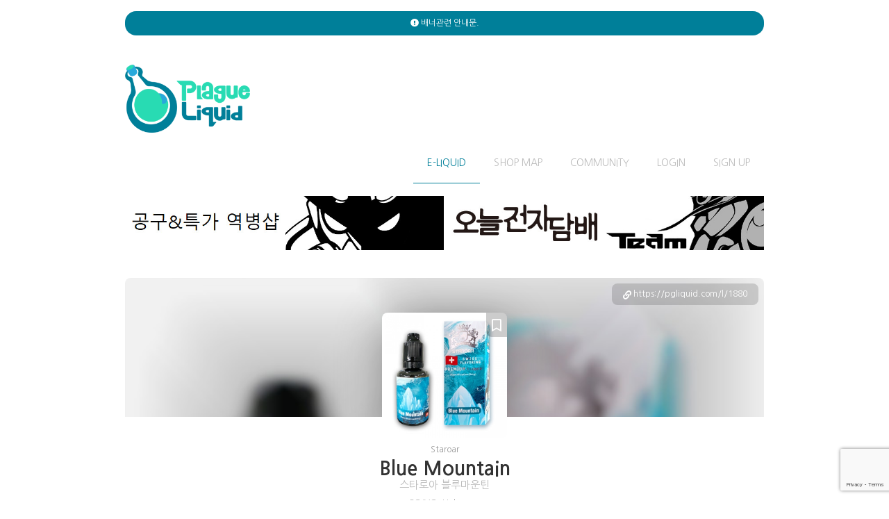

--- FILE ---
content_type: text/html; charset=UTF-8
request_url: https://pgliquid.com/liquid/1880
body_size: 54744
content:
<!doctype html>
<html lang="ko">

<head>
    <!-- PLAGUE LIQUID SYSTEM -->
    <meta property="og:title" content="Blue Mountain - Staroar - PlagueLiquid / 역병쥬스 - 전자담배 액상 리뷰 사이트">
    <meta property="og:site_name" content="역병쥬스">
    <meta property="og:url" content="https://pgliquid.com/liquid/1880">
    <meta property="og:description" content="블랙마운틴 + 멘솔상쾌하면서도 묵직하게 올라오는 고급스런 맛다른 액상에서 느껴보지 못한 새로움시원한 맛을 원하면서도 과일멘솔에질린 분들을 위한 맞춤형 멘솔액상">
    <meta property="description" content="블랙마운틴 + 멘솔상쾌하면서도 묵직하게 올라오는 고급스런 맛다른 액상에서 느껴보지 못한 새로움시원한 맛을 원하면서도 과일멘솔에질린 분들을 위한 맞춤형 멘솔액상">
    <meta property="og:type" content="product">
    <meta property="og:image" content="https://pgliquid.com/files/images/liquid/1880.jpg">
        <meta name="twitter:card" content="summary_large_image">
    <meta name="twitter:title" content="Blue Mountain - Staroar - 역병쥬스">
    <meta name="twitter:description" content="블랙마운틴 + 멘솔상쾌하면서도 묵직하게 올라오는 고급스런 맛다른 액상에서 느껴보지 못한 새로움시원한 맛을 원하면서도 과일멘솔에질린 분들을 위한 맞춤형 멘솔액상">
    <meta name="twitter:image" content="https://pgliquid.com/files/images/liquid/1880.jpg">
    <meta name="og:image_width" content="720">
    <meta name="og:image_height" content="720">
    <meta name="naver-site-verification" content="260138f5fb55d008ed5752c03b474d4da591dcdb"/>
    <!-- Global site tag (gtag.js) - Google Analytics -->
    <script async src="https://www.googletagmanager.com/gtag/js?id=UA-136272397-1"></script>
    <script>
        window.dataLayer = window.dataLayer || [];
        function gtag(){dataLayer.push(arguments);}
        gtag('js', new Date());

        gtag('config', 'UA-136272397-1');
    </script>
<script async src="//pagead2.googlesyndication.com/pagead/js/adsbygoogle.js"></script>
<script type="aaa">
     (adsbygoogle = window.adsbygoogle || []).push({
          google_ad_client: "ca-pub-2955420927795073",
          enable_page_level_ads: true
     });
</script>
    <script src="https://cdn.jsdelivr.net/npm/js-cookie@2/src/js.cookie.min.js"></script>
<script src="https://ads-partners.coupang.com/g.js"></script>
    <meta charset="utf-8">
    <meta http-equiv="x-ua-compatible" content="ie=edge">
    <meta name="robots" content="INDEX,FOLLOW"/>
    <meta name="viewport" content="width=device-width, initial-scale=1">
    <meta name="csrf-token" content="TbjEkJgCVrcri1B7JlmlhlTLhucNjLALrPYkUuoE">
    <title>Blue Mountain - Staroar - PlagueLiquid / 역병쥬스 - 전자담배 액상 리뷰 사이트</title>
    <link rel="stylesheet" href="/css/app.css?id=a98ad15960f667e347a0">
    <link rel="stylesheet" href="https://use.fontawesome.com/releases/v5.8.1/css/all.css" integrity="sha384-50oBUHEmvpQ+1lW4y57PTFmhCaXp0ML5d60M1M7uH2+nqUivzIebhndOJK28anvf" crossorigin="anonymous">
        <link rel="stylesheet" href="https://pgliquid.com/js/slick/slick.css" />
    <link rel="stylesheet" href="https://pgliquid.com/js/slick/slick-theme.css" />
    <link rel="apple-touch-icon" sizes="180x180" href="/apple-touch-icon.png">
    <link rel="icon" type="image/png" sizes="32x32" href="/favicon-32x32.png">
    <link rel="icon" type="image/png" sizes="16x16" href="/favicon-16x16.png">
    <link rel="manifest" href="/site.webmanifest">
    <link rel="mask-icon" href="/safari-pinned-tab.svg" color="#007f99">
    <link rel="preconnect" href="https://fonts.googleapis.com">
    <link rel="preconnect" href="https://fonts.gstatic.com" crossorigin>
    <link href="https://fonts.googleapis.com/css2?family=Exo:wght@900&family=Nanum+Gothic:wght@400;700;800&family=Poppins:wght@900&display=swap" rel="stylesheet">
    <meta name="msapplication-TileColor" content="#007f99">
    <meta name="theme-color" content="#007f99">
 <script src="https://www.google.com/recaptcha/api.js?render=6LdgMbMfAAAAAFXZ2ew_AqnMQSnkT4mXnez4DMu4"></script>
</head>

<body>

    <div class="container">
        
                
        
                       
        <p class="sign-panel in-container"> 
            <a href="https://pgliquid.com/community/notice/1719"><i class="fas fa-exclamation-circle"></i> 배너관련 안내문.</a>
        </p>
    
                
        <div class="header in-container cf">
            <a class="logo cf" style="" href="https://pgliquid.com"><img src="https://pgliquid.com/images/logo.png" /></a>
            
            
          
                

            <div class="nav cf">
                <a href="https://pgliquid.com/liquid/list" class=" active ">E-LIQUID</a>
                <a class="" href="https://pgliquid.com/shop_map">SHOP MAP</a>
                <a class="" href="https://pgliquid.com/community">COMMUNITY</a>
                                    <a href="https://pgliquid.com/login">LOGIN</a>
                    <a class="" href="https://pgliquid.com/signup">SIGN UP</a>
                            </div>
            
            
            
            <div class="cf"></div>
            <div class="ban-container x4 main-top-ban">
                               <a class="ban-item" href="https://pgshop.imweb.me/">
                    <img src="https://pgliquid.com/files/images/banner/1DtOAw9nccXnKjHJWTaZFE1T1wXL4A.jpg" />
                </a>
                                <a class="ban-item" href="https://www.pgliquid.com">
                    <img src="https://pgliquid.com/files/images/banner/u16boEIFnz2ji4oQntxS9dWB6PsULR.jpg" />
                </a>
                                <a class="ban-item" href="https://www.pgliquid.com/partnership">
                    <img src="https://pgliquid.com/files/images/banner/SiUVIahBz5b86y6zmBAUuByfXYxNsX.jpg" />
                </a>
                                <a class="ban-item" href="https://www.pgliquid.com">
                    <img src="https://pgliquid.com/files/images/banner/7ZEPxVyJ8Jfvz5fgbWDx4XQ8kb88WH.jpg" />
                </a>
                 
            </div>
            
        </div>
        <div class="header-line">

        </div>
        

        <div class="content-container in-container">
                
    <div  class="liquid-view-v2">
        <div class="head-section">
            <div class="section-bg" style="background-image:url('https://pgliquid.com/files/images/liquid/1880_b.jpg?t=1724179841')">
                <img class="white-gradx" src="https://pgliquid.com/images/trans.gif" />
                <div class="dimmer"></div>
                <div class="shadow-tracer"></div>
            </div>
            <div class="section-content">
                <div class="share-url cp" data-clipboard-text="https://pgliquid.com/l/1880">
                    <i class="fas fa-link"></i>
                    <span>https://pgliquid.com/l/1880</span>
                    <p class="copy-text">클립보드에 복사했습니다.</p>
                </div>
                <div class="primary-image">
                    <img src="https://pgliquid.com/files/images/liquid/1880.jpg?t=1724179841" alt="Blue Mountain" style="background-image: url('https://pgliquid.com/files/images/liquid/1880.jpg?t=1724179841')" />
                    
                    <a href="#" onclick="toggle_collection('1880', this);return false;" class="add-coll "><i class="fas fa-bookmark on"></i><i class="far fa-bookmark off"></i></a>
                    
                </div>
                <div class="primary-info">
                    <p class="c-name">Staroar</p>
                    <h1 class="p-name">Blue Mountain</h1>
                    <p class="s-name">스타로아 블루마운틴</p>
                    <p class="ss-name">PG/VG : Unknown</p>
                    <p class="ss-name">용량 : 30ml</p>
                                        <p class="c-list">
                                                    <a href="https://pgliquid.com/liquid/list?category=1"> <i class="fas fa-snowflake"></i>&nbsp;   멘솔</a>
                                                    <a href="https://pgliquid.com/liquid/list?category=2"> <i class="fas fa-smoking"></i>&nbsp;   연초</a>
                                                    <a href="https://pgliquid.com/liquid/list?category=5"> <i class="fas fa-coffee"></i>&nbsp;   커피</a>
                                                    <a href="https://pgliquid.com/liquid/list?category=10"> <i class="fas fa-kiss-beam"></i>&nbsp;   입호흡</a>
                                            </p>

                                            <p class="ss-name">판매처</p>
                        <p class="c-list">
                                                            <a href="http://pgliquid.com/partnership" style="background-color:#565656" target="_blank"><i class="fas fa-store"></i>&nbsp;  오늘 전자담배</a>
                                                    </p>
                                    </div>
            </div>
        </div>
        
        <div class="info-coil">
            <div class="official-note">
                                <p class="official">
                                        블랙마운틴 + 멘솔<br />
상쾌하면서도 묵직하게 올라오는 고급스런 맛<br />
다른 액상에서 느껴보지 못한 새로움<br />
시원한 맛을 원하면서도 과일멘솔에<br />
질린 분들을 위한 맞춤형 멘솔액상
                </p>
                                                <p class="tags">#멘솔 #연초 ? #원두커피 ? #커피 ?</p>
            </div>
            <div class="update-note">
    
        
    
</div>
<script>
    function deleteUpNote(id) {
        pg.api.post("https://pgliquid.com/unote/delete", {
            id: id
        }, function(r) {
            if (r.message == "success") {
                $('#unote_item_' + id).remove()
            } else {
                alert(r.message)
            }
        })
    }
</script>        </div>
        
        <div class="section-wrapper cf">
            
            <div class="detail-score sec-box">
                
                <div class="final-score">
                    <p class="title">리뷰의 평점 (15건)</p>
                    <p class="score" style="color:#e9555b">3.7</p>
                </div>
            
                                <div class="rating-box cf">
                    <div class="chart-wrapper">
                        <canvas id="taste_chart" width="100%" height="65%"></canvas>
                    </div>
                    <div class="rating-element-wrapper">
                                                     <div class="rating-element first" >
                                <p class="e-name" style="color: #ff7675"><i class="fas fa-ice-cream"></i> 단맛 <span>0.3</span></p>
                                <p class="e-bar"><span class="sc-bar" style="width:6.6667%;background-color: #ff7675"></span></p>
                            </div>
                                                    <div class="rating-element " >
                                <p class="e-name" style="color: #0984e3"><i class="fas fa-snowflake"></i> 멘솔 <span>3.5</span></p>
                                <p class="e-bar"><span class="sc-bar" style="width:70.6667%;background-color: #0984e3"></span></p>
                            </div>
                                                    <div class="rating-element " >
                                <p class="e-name" style="color: #636e72"><i class="fas fa-icicles"></i> 목긁음 <span>1.5</span></p>
                                <p class="e-bar"><span class="sc-bar" style="width:30.6667%;background-color: #636e72"></span></p>
                            </div>
                                                    <div class="rating-element " >
                                <p class="e-name" style="color: #6c5ce7"><i class="fas fa-cloud"></i> 바디감 <span>2.3</span></p>
                                <p class="e-bar"><span class="sc-bar" style="width:46.6667%;background-color: #6c5ce7"></span></p>
                            </div>
                                                    <div class="rating-element " >
                                <p class="e-name" style="color: #00b894"><i class="fas fa-grin-squint"></i> 상큼함 <span>0.6</span></p>
                                <p class="e-bar"><span class="sc-bar" style="width:12%;background-color: #00b894"></span></p>
                            </div>
                                            </div>
                </div>
            </div>
            
            <div class="review-wrapper" id="ptn">
                                  
                
                                                
                
                    <div class="ban-container" style="margin-bottom: 30px;min-width:280px;">
						<script>
			    new PartnersCoupang.G({"id":614808,"trackingCode":"AF6644598","subId":null,"width":"100%","height":"280"});
			</script>
                    </div>
                    
            
                                                                    
                                
                                    <div class="personal-review  border-line " id="rev_16002">
    <div class="rv-lt">
        <a href="https://pgliquid.com/user/9848">
            <div class="profile-image-wrapper">
                <img src="https://pgliquid.com/images/trans.gif" style="background-image:url('https://pgliquid.com/files/images/profile/Buc8SO8iwWS1RKGU4zFq9848.jpg');border-color:#f7d038" />
            
                            </div>
        </a>
   
    </div>
    <div class="rv-rt">
        <div class="review-header">
            <p class="writer"><a   href="https://pgliquid.com/user/9848">박하멘솔</a> <small class="datetime">23.04.26 17:42:48</small></p>
    
            <div class="review-tools">
                                            </div>
      
            <p class="atomizer">[ 노틸러스 bvc0.7옴 / 크로스미니 1.2옴팟 ]</p>
    
        </div>
        
        <p class="bg-score">1.0</p>
    
        <div class="review-content">
            
                &#039;아데모에서 멘솔이 강해진 맛&#039;<br />
&#039;아데모 상위호환이다&#039; 라는 말들에 혹해서 주문해봤는데<br />
<br />
다 바이럴이었나 싶음<br />
<br />
아데모 맛은 단 1도 안느껴지고<br />
그냥 쿨링 + 견과류향이 끝<br />
<br />
연초류인데 타격감은 하나 없고<br />
쿨링은 또 너무 강함<br />
<br />
<br />
연초피는 만족감도 없고<br />
맛으로 먹기엔 단맛 0<br />
향 좀 느껴보려 하면 쿨링이 너무 쎄서 다 흐려지고..<br />
<br />
맛이 역하다거나 그런 건 딱히 없지만<br />
장점으로 꼽을만한 부분이 없음
            
        
        </div>
    
        <div class="small-rating-box cf">
                            <div class="rating-element first">
                    <p class="e-name"><i class="fas fa-ice-cream"></i> 단맛</p>
                    <p class="e-score">0</p>
                </div>
                            <div class="rating-element ">
                    <p class="e-name"><i class="fas fa-snowflake"></i> 멘솔</p>
                    <p class="e-score">4</p>
                </div>
                            <div class="rating-element ">
                    <p class="e-name"><i class="fas fa-icicles"></i> 목긁음</p>
                    <p class="e-score">0</p>
                </div>
                            <div class="rating-element ">
                    <p class="e-name"><i class="fas fa-cloud"></i> 바디감</p>
                    <p class="e-score">0</p>
                </div>
                            <div class="rating-element ">
                    <p class="e-name"><i class="fas fa-grin-squint"></i> 상큼함</p>
                    <p class="e-score">0</p>
                </div>
                            <div class="rating-element ">
                    <p class="e-name"><i class="fas fa-heart"></i> 총점</p>
                    <p class="e-score">1</p>
                </div>
                    </div>
        
        
        <div class="like-container">
                        <a href="#" onclick="like_review(16002);return false;" class=""><i class="fas fa-heart"></i> <span id="like_txt_16002">0</span></p></a>
                    </div>
        
    </div>
</div>

<div class="review-comment-area">
    <div class="review-comment-wrap">
        <div class="review-comment-list" >
                                </div>

        
            </div>
</div>                                    <div class="personal-review  border-line " id="rev_14944">
    <div class="rv-lt">
        <a href="https://pgliquid.com/user/22">
            <div class="profile-image-wrapper">
                <img src="https://pgliquid.com/images/trans.gif" style="background-image:url('https://pgliquid.com/files/images/profile/3LyL72Ek6CFQTAgzedmt22.jpg');border-color:#a3e048" />
            
                            </div>
        </a>
   
    </div>
    <div class="rv-rt">
        <div class="review-header">
            <p class="writer"><a   href="https://pgliquid.com/user/22">솔릭</a> <small class="datetime">22.08.05 03:01:11</small></p>
    
            <div class="review-tools">
                                            </div>
      
            <p class="atomizer">[ 연니트 ]</p>
    
        </div>
        
        <p class="bg-score">4.0</p>
    
        <div class="review-content">
            
                흑산 + 쿨링은 절대 아님<br />
그냥 청산의 맛이 따로 있는듯<br />
<br />
흑산을 좋아한다면<br />
여름철에 한통정도 먹기 딱 좋다..
            
        
        </div>
    
        <div class="small-rating-box cf">
                            <div class="rating-element first">
                    <p class="e-name"><i class="fas fa-ice-cream"></i> 단맛</p>
                    <p class="e-score">0</p>
                </div>
                            <div class="rating-element ">
                    <p class="e-name"><i class="fas fa-snowflake"></i> 멘솔</p>
                    <p class="e-score">4</p>
                </div>
                            <div class="rating-element ">
                    <p class="e-name"><i class="fas fa-icicles"></i> 목긁음</p>
                    <p class="e-score">3</p>
                </div>
                            <div class="rating-element ">
                    <p class="e-name"><i class="fas fa-cloud"></i> 바디감</p>
                    <p class="e-score">2</p>
                </div>
                            <div class="rating-element ">
                    <p class="e-name"><i class="fas fa-grin-squint"></i> 상큼함</p>
                    <p class="e-score">0</p>
                </div>
                            <div class="rating-element ">
                    <p class="e-name"><i class="fas fa-heart"></i> 총점</p>
                    <p class="e-score">4</p>
                </div>
                    </div>
        
        
        <div class="like-container">
                        <a href="#" onclick="like_review(14944);return false;" class=""><i class="fas fa-heart"></i> <span id="like_txt_14944">0</span></p></a>
                    </div>
        
    </div>
</div>

<div class="review-comment-area">
    <div class="review-comment-wrap">
        <div class="review-comment-list" >
                                </div>

        
            </div>
</div>                                    <div class="personal-review  border-line " id="rev_14816">
    <div class="rv-lt">
        <a href="https://pgliquid.com/user/10077">
            <div class="profile-image-wrapper">
                <img src="https://pgliquid.com/images/trans.gif" style="background-image:url('');border-color:#34bbe6" />
            
                            </div>
        </a>
   
    </div>
    <div class="rv-rt">
        <div class="review-header">
            <p class="writer"><a   href="https://pgliquid.com/user/10077">ㅅㅈㅎ</a> <small class="datetime">22.07.01 15:04:14</small></p>
    
            <div class="review-tools">
                                            </div>
      
            <p class="atomizer">[ 스타일러스 0.6옴 ]</p>
    
        </div>
        
        <p class="bg-score">5.0</p>
    
        <div class="review-content">
            
                꽁초쩐내 빠진 아데모<br />
쿨링 엄청 강하다
            
        
        </div>
    
        <div class="small-rating-box cf">
                            <div class="rating-element first">
                    <p class="e-name"><i class="fas fa-ice-cream"></i> 단맛</p>
                    <p class="e-score">0</p>
                </div>
                            <div class="rating-element ">
                    <p class="e-name"><i class="fas fa-snowflake"></i> 멘솔</p>
                    <p class="e-score">5</p>
                </div>
                            <div class="rating-element ">
                    <p class="e-name"><i class="fas fa-icicles"></i> 목긁음</p>
                    <p class="e-score">3</p>
                </div>
                            <div class="rating-element ">
                    <p class="e-name"><i class="fas fa-cloud"></i> 바디감</p>
                    <p class="e-score">0</p>
                </div>
                            <div class="rating-element ">
                    <p class="e-name"><i class="fas fa-grin-squint"></i> 상큼함</p>
                    <p class="e-score">0</p>
                </div>
                            <div class="rating-element ">
                    <p class="e-name"><i class="fas fa-heart"></i> 총점</p>
                    <p class="e-score">5</p>
                </div>
                    </div>
        
        
        <div class="like-container">
                        <a href="#" onclick="like_review(14816);return false;" class=""><i class="fas fa-heart"></i> <span id="like_txt_14816">0</span></p></a>
                    </div>
        
    </div>
</div>

<div class="review-comment-area">
    <div class="review-comment-wrap">
        <div class="review-comment-list" >
                                </div>

        
            </div>
</div>                                    <div class="personal-review  border-line " id="rev_14415">
    <div class="rv-lt">
        <a href="https://pgliquid.com/user/11616">
            <div class="profile-image-wrapper">
                <img src="https://pgliquid.com/images/trans.gif" style="background-image:url('https://pgliquid.com/files/images/profile/XnElZm2GYvbkxtXBqh2n11616.jpg');border-color:#34bbe6" />
            
                            </div>
        </a>
   
    </div>
    <div class="rv-rt">
        <div class="review-header">
            <p class="writer"><a   href="https://pgliquid.com/user/11616">고꾸미</a> <small class="datetime">22.05.19 06:29:24</small></p>
    
            <div class="review-tools">
                                            </div>
      
            <p class="atomizer">[ 해스터 미니 26ga 2.5mm 6바퀴 ]</p>
    
        </div>
        
        <p class="bg-score">3.0</p>
    
        <div class="review-content">
            
                멘솔담배 + 호두 맛?<br />
<br />
호두향이 엄청 센건 아닌데<br />
스멀스멀 올라옴<br />
<br />
둘다 나쁘지 않은데 둘둥 하나만 있었으면 더 좋았을듯
            
        
        </div>
    
        <div class="small-rating-box cf">
                            <div class="rating-element first">
                    <p class="e-name"><i class="fas fa-ice-cream"></i> 단맛</p>
                    <p class="e-score">2</p>
                </div>
                            <div class="rating-element ">
                    <p class="e-name"><i class="fas fa-snowflake"></i> 멘솔</p>
                    <p class="e-score">4</p>
                </div>
                            <div class="rating-element ">
                    <p class="e-name"><i class="fas fa-icicles"></i> 목긁음</p>
                    <p class="e-score">3</p>
                </div>
                            <div class="rating-element ">
                    <p class="e-name"><i class="fas fa-cloud"></i> 바디감</p>
                    <p class="e-score">3</p>
                </div>
                            <div class="rating-element ">
                    <p class="e-name"><i class="fas fa-grin-squint"></i> 상큼함</p>
                    <p class="e-score">0</p>
                </div>
                            <div class="rating-element ">
                    <p class="e-name"><i class="fas fa-heart"></i> 총점</p>
                    <p class="e-score">3</p>
                </div>
                    </div>
        
        
        <div class="like-container">
                        <a href="#" onclick="like_review(14415);return false;" class=""><i class="fas fa-heart"></i> <span id="like_txt_14415">0</span></p></a>
                    </div>
        
    </div>
</div>

<div class="review-comment-area">
    <div class="review-comment-wrap">
        <div class="review-comment-list" >
                                </div>

        
            </div>
</div>                                    <div class="personal-review  border-line " id="rev_14114">
    <div class="rv-lt">
        <a href="https://pgliquid.com/user/9922">
            <div class="profile-image-wrapper">
                <img src="https://pgliquid.com/images/trans.gif" style="background-image:url('');border-color:#a3e048" />
            
                            </div>
        </a>
   
    </div>
    <div class="rv-rt">
        <div class="review-header">
            <p class="writer"><a   href="https://pgliquid.com/user/9922">aool</a> <small class="datetime">22.04.06 19:51:35</small></p>
    
            <div class="review-tools">
                                            </div>
      
            <p class="atomizer">[ 발라리안 ]</p>
    
        </div>
        
        <p class="bg-score">3.0</p>
    
        <div class="review-content">
            
                
            
        
        </div>
    
        <div class="small-rating-box cf">
                            <div class="rating-element first">
                    <p class="e-name"><i class="fas fa-ice-cream"></i> 단맛</p>
                    <p class="e-score">1</p>
                </div>
                            <div class="rating-element ">
                    <p class="e-name"><i class="fas fa-snowflake"></i> 멘솔</p>
                    <p class="e-score">5</p>
                </div>
                            <div class="rating-element ">
                    <p class="e-name"><i class="fas fa-icicles"></i> 목긁음</p>
                    <p class="e-score">4</p>
                </div>
                            <div class="rating-element ">
                    <p class="e-name"><i class="fas fa-cloud"></i> 바디감</p>
                    <p class="e-score">3</p>
                </div>
                            <div class="rating-element ">
                    <p class="e-name"><i class="fas fa-grin-squint"></i> 상큼함</p>
                    <p class="e-score">4</p>
                </div>
                            <div class="rating-element ">
                    <p class="e-name"><i class="fas fa-heart"></i> 총점</p>
                    <p class="e-score">3</p>
                </div>
                    </div>
        
        
        <div class="like-container">
                        <a href="#" onclick="like_review(14114);return false;" class=""><i class="fas fa-heart"></i> <span id="like_txt_14114">0</span></p></a>
                    </div>
        
    </div>
</div>

<div class="review-comment-area">
    <div class="review-comment-wrap">
        <div class="review-comment-list" >
                                </div>

        
            </div>
</div>                                    <div class="personal-review  border-line " id="rev_12193">
    <div class="rv-lt">
        <a href="https://pgliquid.com/user/8930">
            <div class="profile-image-wrapper">
                <img src="https://pgliquid.com/images/trans.gif" style="background-image:url('https://pgliquid.com/files/images/profile/kDkeGehTfH09atCmww5J8930.jpg');border-color:#a3e048" />
            
                            </div>
        </a>
   
    </div>
    <div class="rv-rt">
        <div class="review-header">
            <p class="writer"><a   href="https://pgliquid.com/user/8930">울트라맨</a> <small class="datetime">21.08.26 19:56:27</small></p>
    
            <div class="review-tools">
                                            </div>
      
            <p class="atomizer">[ 브이쓰루 ]</p>
    
        </div>
        
        <p class="bg-score">3.0</p>
    
        <div class="review-content">
            
                일단 쿨링은 좋습니다.<br />
뭔가 미세한 양말 꼬릿한 냄새인지 구수한 냄새인지 커피향인지 연초인지 뭔지 향이 처음 베이핑시에는 살짝 느껴지는데,<br />
그 외에는 브이쓰루에서는 안느껴집니다.<br />
단맛은 아예 안느껴지구요.<br />
흡입시 디저트류에서 느끼는 약간의 바디감도 느껴지긴 합니다.<br />
<br />
이 액상은 브이쓰루로 먹기에는 비추인것 같습니다.<br />
다른 입호흡기로 먹으면 다를 것 같네요.
            
        
        </div>
    
        <div class="small-rating-box cf">
                            <div class="rating-element first">
                    <p class="e-name"><i class="fas fa-ice-cream"></i> 단맛</p>
                    <p class="e-score">0</p>
                </div>
                            <div class="rating-element ">
                    <p class="e-name"><i class="fas fa-snowflake"></i> 멘솔</p>
                    <p class="e-score">3</p>
                </div>
                            <div class="rating-element ">
                    <p class="e-name"><i class="fas fa-icicles"></i> 목긁음</p>
                    <p class="e-score">0</p>
                </div>
                            <div class="rating-element ">
                    <p class="e-name"><i class="fas fa-cloud"></i> 바디감</p>
                    <p class="e-score">2</p>
                </div>
                            <div class="rating-element ">
                    <p class="e-name"><i class="fas fa-grin-squint"></i> 상큼함</p>
                    <p class="e-score">0</p>
                </div>
                            <div class="rating-element ">
                    <p class="e-name"><i class="fas fa-heart"></i> 총점</p>
                    <p class="e-score">3</p>
                </div>
                    </div>
        
        
        <div class="like-container">
                        <a href="#" onclick="like_review(12193);return false;" class=""><i class="fas fa-heart"></i> <span id="like_txt_12193">0</span></p></a>
                    </div>
        
    </div>
</div>

<div class="review-comment-area">
    <div class="review-comment-wrap">
        <div class="review-comment-list" >
                                </div>

        
            </div>
</div>                                    <div class="personal-review  border-line " id="rev_10061">
    <div class="rv-lt">
        <a href="https://pgliquid.com/user/4016">
            <div class="profile-image-wrapper">
                <img src="https://pgliquid.com/images/trans.gif" style="background-image:url('');border-color:#4355db" />
            
                            </div>
        </a>
   
    </div>
    <div class="rv-rt">
        <div class="review-header">
            <p class="writer"><a   href="https://pgliquid.com/user/4016">삼다수배배</a> <small class="datetime">21.01.10 20:23:55</small></p>
    
            <div class="review-tools">
                                            </div>
      
            <p class="atomizer">[ 발라리안 0.6옴 ]</p>
    
        </div>
        
        <p class="bg-score">4.0</p>
    
        <div class="review-content">
            
                깔끔하고 고소한 연초랑 비비빅느낌의 팥 뉘앙스를 왔다갔다 하니 아주 좋다!!<br />
<br />
멘솔도 깔끔하고 씁쓸한 맛도있는데 입에 남는 건 아니다.<br />
<br />
의외로 목긁음은 못느꼈다.<br />
<br />
담뱃잎으로 만든 차를 마시는 느낌이 나니, 아주 만족스럽다.<br />
<br />
깔끔 그 자체.
            
        
        </div>
    
        <div class="small-rating-box cf">
                            <div class="rating-element first">
                    <p class="e-name"><i class="fas fa-ice-cream"></i> 단맛</p>
                    <p class="e-score">0</p>
                </div>
                            <div class="rating-element ">
                    <p class="e-name"><i class="fas fa-snowflake"></i> 멘솔</p>
                    <p class="e-score">4</p>
                </div>
                            <div class="rating-element ">
                    <p class="e-name"><i class="fas fa-icicles"></i> 목긁음</p>
                    <p class="e-score">0</p>
                </div>
                            <div class="rating-element ">
                    <p class="e-name"><i class="fas fa-cloud"></i> 바디감</p>
                    <p class="e-score">3</p>
                </div>
                            <div class="rating-element ">
                    <p class="e-name"><i class="fas fa-grin-squint"></i> 상큼함</p>
                    <p class="e-score">0</p>
                </div>
                            <div class="rating-element ">
                    <p class="e-name"><i class="fas fa-heart"></i> 총점</p>
                    <p class="e-score">4</p>
                </div>
                    </div>
        
        
        <div class="like-container">
                        <a href="#" onclick="like_review(10061);return false;" class=""><i class="fas fa-heart"></i> <span id="like_txt_10061">0</span></p></a>
                    </div>
        
    </div>
</div>

<div class="review-comment-area">
    <div class="review-comment-wrap">
        <div class="review-comment-list" >
                                </div>

        
            </div>
</div>                                    <div class="personal-review  border-line " id="rev_9458">
    <div class="rv-lt">
        <a href="https://pgliquid.com/user/4030">
            <div class="profile-image-wrapper">
                <img src="https://pgliquid.com/images/trans.gif" style="background-image:url('');border-color:#34bbe6" />
            
                            </div>
        </a>
   
    </div>
    <div class="rv-rt">
        <div class="review-header">
            <p class="writer"><a   href="https://pgliquid.com/user/4030">completed</a> <small class="datetime">20.11.26 00:17:35</small></p>
    
            <div class="review-tools">
                                            </div>
      
            <p class="atomizer">[ 드바루fl, 월탱 ]</p>
    
        </div>
        
        <p class="bg-score">2.0</p>
    
        <div class="review-content">
            
                블랙마운틴의 그윽한 커피향을 생각하면 안된다. <br />
개인적으로 느꼈을 때 쿨링이 아닌 멘솔의 맛이 너무 쎘다. 월탱에서 먹을 땐 심지어 파스맛 때문에 속이 안좋을 지경이였다. <br />
그 파스맛 때문에 아데모랑 비슷하다고 느꼈는데 아데모를 싫어하는 나로썬 먹기 힘든 액상...
            
        
        </div>
    
        <div class="small-rating-box cf">
                            <div class="rating-element first">
                    <p class="e-name"><i class="fas fa-ice-cream"></i> 단맛</p>
                    <p class="e-score">0</p>
                </div>
                            <div class="rating-element ">
                    <p class="e-name"><i class="fas fa-snowflake"></i> 멘솔</p>
                    <p class="e-score">2</p>
                </div>
                            <div class="rating-element ">
                    <p class="e-name"><i class="fas fa-icicles"></i> 목긁음</p>
                    <p class="e-score">1</p>
                </div>
                            <div class="rating-element ">
                    <p class="e-name"><i class="fas fa-cloud"></i> 바디감</p>
                    <p class="e-score">3</p>
                </div>
                            <div class="rating-element ">
                    <p class="e-name"><i class="fas fa-grin-squint"></i> 상큼함</p>
                    <p class="e-score">1</p>
                </div>
                            <div class="rating-element ">
                    <p class="e-name"><i class="fas fa-heart"></i> 총점</p>
                    <p class="e-score">2</p>
                </div>
                    </div>
        
        
        <div class="like-container">
                        <a href="#" onclick="like_review(9458);return false;" class=""><i class="fas fa-heart"></i> <span id="like_txt_9458">0</span></p></a>
                    </div>
        
    </div>
</div>

<div class="review-comment-area">
    <div class="review-comment-wrap">
        <div class="review-comment-list" >
                                </div>

        
            </div>
</div>                                    <div class="personal-review  border-line " id="rev_9415">
    <div class="rv-lt">
        <a href="https://pgliquid.com/user/1248">
            <div class="profile-image-wrapper">
                <img src="https://pgliquid.com/images/trans.gif" style="background-image:url('https://pgliquid.com/files/images/profile/H0JVKU4NIyZ24AYei9vc1248.jpg');border-color:#e6261f" />
            
                            </div>
        </a>
   
    </div>
    <div class="rv-rt">
        <div class="review-header">
            <p class="writer"><a   href="https://pgliquid.com/user/1248">리뷰이</a> <small class="datetime">20.11.25 14:56:47</small></p>
    
            <div class="review-tools">
                                            </div>
      
            <p class="atomizer">[ xros 1.2 ]</p>
    
        </div>
        
        <p class="bg-score">5.0</p>
    
        <div class="review-content">
            
                고소한 연초+깔끔한 멘솔 마무리<br />
멘솔향은 약간나고 고소해서 아데모같은<br />
재떨이맛이 아님<br />
<br />
지금껏 먹어본 멘솔연초중 제일 나은듯<br />
데일리 연초로 무난해서 5점<br />
아쉬운건 인터넷은 파는 사이트를<br />
찾아보기가 어렵다.<br />
<br />
호두+원두커피+멘솔+민트인지 과일향인지<br />
약간 상쾌한 향이나는데 과멘의 그 과일맛은 아님<br />
굉장히 복합적인 향인데 코일까지 오래감 ㄷㄷ<br />
쿨찐이 아닌 쿨링에 강한 선택받은자만이<br />
즐길수있는 시원하고 오묘한 액상<br />
0.4나 0.3으로 먹으면 슈퍼쿨 뺨칠듯<br />
<br />
멘솔 최강자까진 아니고 쿨찐은<br />
입구컷시켜버림, 쿨찐이면 사지말것<br />
목긁음에 약하지만 멘솔에는 강하다면<br />
블루마운틴이 블랙마운틴보다 좋음<br />
쿨링이 강해서 목긁음이 거의 안느껴진다.
            
        
        </div>
    
        <div class="small-rating-box cf">
                            <div class="rating-element first">
                    <p class="e-name"><i class="fas fa-ice-cream"></i> 단맛</p>
                    <p class="e-score">0</p>
                </div>
                            <div class="rating-element ">
                    <p class="e-name"><i class="fas fa-snowflake"></i> 멘솔</p>
                    <p class="e-score">3</p>
                </div>
                            <div class="rating-element ">
                    <p class="e-name"><i class="fas fa-icicles"></i> 목긁음</p>
                    <p class="e-score">1</p>
                </div>
                            <div class="rating-element ">
                    <p class="e-name"><i class="fas fa-cloud"></i> 바디감</p>
                    <p class="e-score">2</p>
                </div>
                            <div class="rating-element ">
                    <p class="e-name"><i class="fas fa-grin-squint"></i> 상큼함</p>
                    <p class="e-score">0</p>
                </div>
                            <div class="rating-element ">
                    <p class="e-name"><i class="fas fa-heart"></i> 총점</p>
                    <p class="e-score">5</p>
                </div>
                    </div>
        
        
        <div class="like-container">
                        <a href="#" onclick="like_review(9415);return false;" class=""><i class="fas fa-heart"></i> <span id="like_txt_9415">0</span></p></a>
                    </div>
        
    </div>
</div>

<div class="review-comment-area">
    <div class="review-comment-wrap">
        <div class="review-comment-list" >
                                </div>

        
            </div>
</div>                                    <div class="personal-review " id="rev_9144">
    <div class="rv-lt">
        <a href="https://pgliquid.com/user/2233">
            <div class="profile-image-wrapper">
                <img src="https://pgliquid.com/images/trans.gif" style="background-image:url('https://pgliquid.com/files/images/profile/5KZfI41UO7dpelU1kAoV2233.jpg');border-color:#a3e048" />
            
                            </div>
        </a>
   
    </div>
    <div class="rv-rt">
        <div class="review-header">
            <p class="writer"><a   href="https://pgliquid.com/user/2233">아데모충</a> <small class="datetime">20.11.14 15:03:55</small></p>
    
            <div class="review-tools">
                                            </div>
      
            <p class="atomizer">[ 노틸러스 프라임 0.7 메쉬 ]</p>
    
        </div>
        
        <p class="bg-score">4.0</p>
    
        <div class="review-content">
            
                반통까지는 맛있게 비웠지만 한통 먹으니 좀 질리는 타입의 액상. 호두향인지 원두향인지는 모르겠지만 고급진향이 지배적으로 느껴짐. 이때문인지는 몰라도 쿨링이 있음에도 끝맛이 살짝 텁텁함.<br />
<br />
전체적으로 평가하자면 데일리로 먹기좋은 액상이고 연초계열 입문용으로도 손색없는듯. 코일도 상당히 오래가는 액상.
            
        
        </div>
    
        <div class="small-rating-box cf">
                            <div class="rating-element first">
                    <p class="e-name"><i class="fas fa-ice-cream"></i> 단맛</p>
                    <p class="e-score">0</p>
                </div>
                            <div class="rating-element ">
                    <p class="e-name"><i class="fas fa-snowflake"></i> 멘솔</p>
                    <p class="e-score">3</p>
                </div>
                            <div class="rating-element ">
                    <p class="e-name"><i class="fas fa-icicles"></i> 목긁음</p>
                    <p class="e-score">1</p>
                </div>
                            <div class="rating-element ">
                    <p class="e-name"><i class="fas fa-cloud"></i> 바디감</p>
                    <p class="e-score">4</p>
                </div>
                            <div class="rating-element ">
                    <p class="e-name"><i class="fas fa-grin-squint"></i> 상큼함</p>
                    <p class="e-score">0</p>
                </div>
                            <div class="rating-element ">
                    <p class="e-name"><i class="fas fa-heart"></i> 총점</p>
                    <p class="e-score">4</p>
                </div>
                    </div>
        
        
        <div class="like-container">
                        <a href="#" onclick="like_review(9144);return false;" class=""><i class="fas fa-heart"></i> <span id="like_txt_9144">0</span></p></a>
                    </div>
        
    </div>
</div>

<div class="review-comment-area">
    <div class="review-comment-wrap">
        <div class="review-comment-list" >
                                </div>

        
            </div>
</div>                                
                
                
                                
                                
                <div class="pagination-wrapper">
                    <ul class="list_pager cf">
                <li><a href="https://pgliquid.com/liquid/1880?p_page=1#ptn"><i class="fas fa-chevron-left"></i></a></li>
        
                    
                                                                                            <li><a class="pagination-active-color" href="https://pgliquid.com/liquid/1880?p_page=1#ptn">1</a></li>
                                                                                                                        <li><a href="https://pgliquid.com/liquid/1880?p_page=2#ptn">2</a></li>
                                                                                    <li><a href="https://pgliquid.com/liquid/1880?p_page=2#ptn"><i class="fas fa-chevron-right"></i></a></li>
    </ul>

                </div>
            </div>
            
            
        </div>
        
        <h1 class="section-title" id="cmt">COMMENTS<small></small></h1>
                            <p class="empty-content">no comments.</p>
                <div class="pagination-wrapper">
            
        </div>

                

                
    </div>
        </div>
        
        <div class="footer in-container">
            <div class="ban-container layout-bot">
				<script>
		    new PartnersCoupang.G({"id":614800,"trackingCode":"AF6644598","subId":null,"width":"100%"});
		</script>
            </div>
            
            <div  class="footer-link">
                <a href="https://pgliquid.com/agreement1">개인정보취급방침</a>
                <a href="https://pgliquid.com/agreement2">컨텐츠 저작권</a>
                <a href="https://pgliquid.com/contact ">1:1 문의</a>
                <a href="https://pgliquid.com/partnership ">구매문의</a>
                <a href="https://pgliquid.com/donate ">후원문의</a>
            </div>
            
            <div class="copyright">
                &copy; 2026 pgliquid.com. All Rights Reserved.
            </div>
        </div>
    </div>


    <script src="https://ajax.googleapis.com/ajax/libs/jquery/3.3.1/jquery.min.js"></script>
    <script src="https://cdnjs.cloudflare.com/ajax/libs/jquery-easing/1.4.1/jquery.easing.min.js"></script>
    <script src="https://pgliquid.com/js/pg.js?iloveyoubroz"></script>
    <script>
        function toggle_collection(id, thiz) {
            pg.api.post("https://pgliquid.com/liquid/collection/add", {
                liquid_id: id
            }, function(r) {
                if (r.message == "on") {
                    $(thiz).addClass('bookmarked')
                } else if (r.message == "off") {
                    $(thiz).removeClass('bookmarked')
                } else {
                    alert(r.message)
                }
            })
        }

        function deleteNoti(target) {
            pg.api.post("https://pgliquid.com/user/notification/delete", {
                notification_id: target
            }, function(r) {
                if (r.message == "success") {
                    if (target == 'all') {
                        $(".notification-item").remove();
                    } else {
                        $("#noti_item_" + target).remove();
                    }
                    $('.noti-cnt').text(r.count)
                } else {
                    alert(r.message)
                }
            })
        }
    </script>
        <script src="https://cdnjs.cloudflare.com/ajax/libs/Chart.js/2.7.3/Chart.min.js"></script>
    <script src="https://cdnjs.cloudflare.com/ajax/libs/clipboard.js/2.0.4/clipboard.min.js"></script>
    <script src="https://pgliquid.com/js/slick/slick.min.js"></script>

    <script>
        function like_review(id) {
            pg.api.post("https://pgliquid.com/liquid/1880/review/like", {
                review_id: id
            }, function(r) {
                if (r.message != ".") {
                    alert(r.message);
                } else {
                    if (r.type == "up")
                        $("#like_txt_" + id).parent().addClass('liked');
                    else
                        $("#like_txt_" + id).parent().removeClass('liked');
                }
                
                $("#like_txt_" + id).text(r.count);
            })
        }
            
        ;(function($, win) {
          $.fn.inViewport = function(cb) {
             return this.each(function(i,el){
               function visPx(){
                 var H = $(this).height(),
                     r = el.getBoundingClientRect(), t=r.top, b=r.bottom;
                 return cb.call(el, Math.max(0, t>0? H-t : (b<H?b:H)));  
               } visPx();
               $(win).on("resize scroll", visPx);
             });
          };
        }(jQuery, window));
    
        var ctx = document.getElementById("taste_chart").getContext("2d");
        var grd = ctx.createRadialGradient(150.000, 150.000, 0.000, 150.000, 150.000, 150.000);
      
        grd.addColorStop(0.000, 'rgba(94, 231, 223, 0.5)');
        grd.addColorStop(1.000, 'rgba(180, 144, 202, 1)');
        
        
        var shadowed = {
        	beforeDatasetsDraw: function(chart, options) {
            chart.ctx.shadowColor = 'rgba(0, 0, 0, 0.5)';
            chart.ctx.shadowBlur = 20;
          },
          afterDatasetsDraw: function(chart, options) {
          	chart.ctx.shadowColor = 'rgba(0, 0, 0, 0)';
            chart.ctx.shadowBlur = 0;
          }
        };
                
        var taste_chart = new Chart(document.getElementById("taste_chart"), {
            type: 'radar',
            data: {
                labels: ["단맛", "멘솔", "목긁음", "바디감", "상큼함"],
                datasets: [{
                    backgroundColor: grd,
                    borderColor: "rgba(0,0,0,0)",
                    borderWidth: 1,
                    data: [
                                                    6.6667,
                                                    70.6667,
                                                    30.6667,
                                                    46.6667,
                                                    12.0000,
                                            ]
                }]
            },
            options: {
                legend : {
                    display: false
                },
                scale: {
                    ticks: {
                        display: false,
                        beginAtZero: true,
                        max: 100,
                    	maxTicksLimit: 4,
                    }
                }
            },
            plugins: [shadowed]
        });
      
        $(function(){
            cs = new ClipboardJS('.cp');
            cs.on('success', function(e) {
                $(".copy-text").fadeIn().delay(2000).fadeOut();
            });
            
            $(".yt-reviews").slick({
              infinite: true,
              speed: 300,
              slidesToShow: 1,
              slidesToScroll: 1,
              centerMode: false,
              variableWidth: true,
              arrows: false,
              swipeToSlide: true,
            });
            
            $(".sc-bar").inViewport(function(px){
                if(px) {
                    $(this).addClass("expand");
                }  else {
                    //$(this).removeClass('expand');
                }
            });
        });
    </script>
    
<script type="application/ld+json">
{
  "@context": "https://schema.org/",
  "@type": "Product",
  "name": "Blue Mountain",
  "image": [
    "https://pgliquid.com/files/images/liquid/1880.jpg"
   ],
  "description": "블랙마운틴 + 멘솔상쾌하면서도 묵직하게 올라오는 고급스런 맛다른 액상에서 느껴보지 못한 새로움시원한 맛을 원하면서도 과일멘솔에질린 분들을 위한 맞춤형 멘솔액상",
  "brand": {
    "@type": "Thing",
    "name": "Staroar"
  },
  "aggregateRating": {
    "@type": "AggregateRating",
    "ratingValue": "3.7",
    "reviewCount": "15"
  },
  "offers": {
    "@type": "Offer",
    "priceCurrency": "KRW",
    "price": "0",
    "seller": {
      "@type": "Organization",
      "name": "역병쥬스"
    }
  }
    ,"review": {
    "@type": "Review",
    "reviewRating": {
      "@type": "Rating",
      "ratingValue": "1"
    },
    "name": "액상리뷰",
    "author": {
      "@type": "Person",
      "name": "박하멘솔"
    },
    "datePublished": "2023-04-26",
    "reviewBody": "&#039;아데모에서 멘솔이 강해진 맛&#039;&#039;아데모 상위호환이다&#039; 라는 말들에 혹해서 주문해봤는데다 바이럴이었나 싶음아데모 맛은 단 1도 안느껴지고그냥 쿨링 + 견과류향이 끝연초류인데 타격감은 하나 없고쿨링은 또 너무 강함연초피는 만족감도 없고맛으로 먹기엔 단맛 0향 좀 느껴보려 하면 쿨링이 너무 쎄서 다 흐려지고..맛이 역하다거나 그런 건 딱히 없지만장점으로 꼽을만한 부분이 없음",
    "publisher": {
      "@type": "Organization",
      "name": "역병쥬스"
    }
  }
  }
</script>

    
    <script type="application/ld+json">
        {
            "@context":"http://schema.org",
            "@type":"Organization",
            "name":"역병쥬스",
            "url":"https://pgliquid.com"
        }
    </script>
    </body>

    </html>


--- FILE ---
content_type: text/html; charset=utf-8
request_url: https://www.google.com/recaptcha/api2/anchor?ar=1&k=6LdgMbMfAAAAAFXZ2ew_AqnMQSnkT4mXnez4DMu4&co=aHR0cHM6Ly9wZ2xpcXVpZC5jb206NDQz&hl=en&v=PoyoqOPhxBO7pBk68S4YbpHZ&size=invisible&anchor-ms=20000&execute-ms=30000&cb=abeja7hdf3t
body_size: 48738
content:
<!DOCTYPE HTML><html dir="ltr" lang="en"><head><meta http-equiv="Content-Type" content="text/html; charset=UTF-8">
<meta http-equiv="X-UA-Compatible" content="IE=edge">
<title>reCAPTCHA</title>
<style type="text/css">
/* cyrillic-ext */
@font-face {
  font-family: 'Roboto';
  font-style: normal;
  font-weight: 400;
  font-stretch: 100%;
  src: url(//fonts.gstatic.com/s/roboto/v48/KFO7CnqEu92Fr1ME7kSn66aGLdTylUAMa3GUBHMdazTgWw.woff2) format('woff2');
  unicode-range: U+0460-052F, U+1C80-1C8A, U+20B4, U+2DE0-2DFF, U+A640-A69F, U+FE2E-FE2F;
}
/* cyrillic */
@font-face {
  font-family: 'Roboto';
  font-style: normal;
  font-weight: 400;
  font-stretch: 100%;
  src: url(//fonts.gstatic.com/s/roboto/v48/KFO7CnqEu92Fr1ME7kSn66aGLdTylUAMa3iUBHMdazTgWw.woff2) format('woff2');
  unicode-range: U+0301, U+0400-045F, U+0490-0491, U+04B0-04B1, U+2116;
}
/* greek-ext */
@font-face {
  font-family: 'Roboto';
  font-style: normal;
  font-weight: 400;
  font-stretch: 100%;
  src: url(//fonts.gstatic.com/s/roboto/v48/KFO7CnqEu92Fr1ME7kSn66aGLdTylUAMa3CUBHMdazTgWw.woff2) format('woff2');
  unicode-range: U+1F00-1FFF;
}
/* greek */
@font-face {
  font-family: 'Roboto';
  font-style: normal;
  font-weight: 400;
  font-stretch: 100%;
  src: url(//fonts.gstatic.com/s/roboto/v48/KFO7CnqEu92Fr1ME7kSn66aGLdTylUAMa3-UBHMdazTgWw.woff2) format('woff2');
  unicode-range: U+0370-0377, U+037A-037F, U+0384-038A, U+038C, U+038E-03A1, U+03A3-03FF;
}
/* math */
@font-face {
  font-family: 'Roboto';
  font-style: normal;
  font-weight: 400;
  font-stretch: 100%;
  src: url(//fonts.gstatic.com/s/roboto/v48/KFO7CnqEu92Fr1ME7kSn66aGLdTylUAMawCUBHMdazTgWw.woff2) format('woff2');
  unicode-range: U+0302-0303, U+0305, U+0307-0308, U+0310, U+0312, U+0315, U+031A, U+0326-0327, U+032C, U+032F-0330, U+0332-0333, U+0338, U+033A, U+0346, U+034D, U+0391-03A1, U+03A3-03A9, U+03B1-03C9, U+03D1, U+03D5-03D6, U+03F0-03F1, U+03F4-03F5, U+2016-2017, U+2034-2038, U+203C, U+2040, U+2043, U+2047, U+2050, U+2057, U+205F, U+2070-2071, U+2074-208E, U+2090-209C, U+20D0-20DC, U+20E1, U+20E5-20EF, U+2100-2112, U+2114-2115, U+2117-2121, U+2123-214F, U+2190, U+2192, U+2194-21AE, U+21B0-21E5, U+21F1-21F2, U+21F4-2211, U+2213-2214, U+2216-22FF, U+2308-230B, U+2310, U+2319, U+231C-2321, U+2336-237A, U+237C, U+2395, U+239B-23B7, U+23D0, U+23DC-23E1, U+2474-2475, U+25AF, U+25B3, U+25B7, U+25BD, U+25C1, U+25CA, U+25CC, U+25FB, U+266D-266F, U+27C0-27FF, U+2900-2AFF, U+2B0E-2B11, U+2B30-2B4C, U+2BFE, U+3030, U+FF5B, U+FF5D, U+1D400-1D7FF, U+1EE00-1EEFF;
}
/* symbols */
@font-face {
  font-family: 'Roboto';
  font-style: normal;
  font-weight: 400;
  font-stretch: 100%;
  src: url(//fonts.gstatic.com/s/roboto/v48/KFO7CnqEu92Fr1ME7kSn66aGLdTylUAMaxKUBHMdazTgWw.woff2) format('woff2');
  unicode-range: U+0001-000C, U+000E-001F, U+007F-009F, U+20DD-20E0, U+20E2-20E4, U+2150-218F, U+2190, U+2192, U+2194-2199, U+21AF, U+21E6-21F0, U+21F3, U+2218-2219, U+2299, U+22C4-22C6, U+2300-243F, U+2440-244A, U+2460-24FF, U+25A0-27BF, U+2800-28FF, U+2921-2922, U+2981, U+29BF, U+29EB, U+2B00-2BFF, U+4DC0-4DFF, U+FFF9-FFFB, U+10140-1018E, U+10190-1019C, U+101A0, U+101D0-101FD, U+102E0-102FB, U+10E60-10E7E, U+1D2C0-1D2D3, U+1D2E0-1D37F, U+1F000-1F0FF, U+1F100-1F1AD, U+1F1E6-1F1FF, U+1F30D-1F30F, U+1F315, U+1F31C, U+1F31E, U+1F320-1F32C, U+1F336, U+1F378, U+1F37D, U+1F382, U+1F393-1F39F, U+1F3A7-1F3A8, U+1F3AC-1F3AF, U+1F3C2, U+1F3C4-1F3C6, U+1F3CA-1F3CE, U+1F3D4-1F3E0, U+1F3ED, U+1F3F1-1F3F3, U+1F3F5-1F3F7, U+1F408, U+1F415, U+1F41F, U+1F426, U+1F43F, U+1F441-1F442, U+1F444, U+1F446-1F449, U+1F44C-1F44E, U+1F453, U+1F46A, U+1F47D, U+1F4A3, U+1F4B0, U+1F4B3, U+1F4B9, U+1F4BB, U+1F4BF, U+1F4C8-1F4CB, U+1F4D6, U+1F4DA, U+1F4DF, U+1F4E3-1F4E6, U+1F4EA-1F4ED, U+1F4F7, U+1F4F9-1F4FB, U+1F4FD-1F4FE, U+1F503, U+1F507-1F50B, U+1F50D, U+1F512-1F513, U+1F53E-1F54A, U+1F54F-1F5FA, U+1F610, U+1F650-1F67F, U+1F687, U+1F68D, U+1F691, U+1F694, U+1F698, U+1F6AD, U+1F6B2, U+1F6B9-1F6BA, U+1F6BC, U+1F6C6-1F6CF, U+1F6D3-1F6D7, U+1F6E0-1F6EA, U+1F6F0-1F6F3, U+1F6F7-1F6FC, U+1F700-1F7FF, U+1F800-1F80B, U+1F810-1F847, U+1F850-1F859, U+1F860-1F887, U+1F890-1F8AD, U+1F8B0-1F8BB, U+1F8C0-1F8C1, U+1F900-1F90B, U+1F93B, U+1F946, U+1F984, U+1F996, U+1F9E9, U+1FA00-1FA6F, U+1FA70-1FA7C, U+1FA80-1FA89, U+1FA8F-1FAC6, U+1FACE-1FADC, U+1FADF-1FAE9, U+1FAF0-1FAF8, U+1FB00-1FBFF;
}
/* vietnamese */
@font-face {
  font-family: 'Roboto';
  font-style: normal;
  font-weight: 400;
  font-stretch: 100%;
  src: url(//fonts.gstatic.com/s/roboto/v48/KFO7CnqEu92Fr1ME7kSn66aGLdTylUAMa3OUBHMdazTgWw.woff2) format('woff2');
  unicode-range: U+0102-0103, U+0110-0111, U+0128-0129, U+0168-0169, U+01A0-01A1, U+01AF-01B0, U+0300-0301, U+0303-0304, U+0308-0309, U+0323, U+0329, U+1EA0-1EF9, U+20AB;
}
/* latin-ext */
@font-face {
  font-family: 'Roboto';
  font-style: normal;
  font-weight: 400;
  font-stretch: 100%;
  src: url(//fonts.gstatic.com/s/roboto/v48/KFO7CnqEu92Fr1ME7kSn66aGLdTylUAMa3KUBHMdazTgWw.woff2) format('woff2');
  unicode-range: U+0100-02BA, U+02BD-02C5, U+02C7-02CC, U+02CE-02D7, U+02DD-02FF, U+0304, U+0308, U+0329, U+1D00-1DBF, U+1E00-1E9F, U+1EF2-1EFF, U+2020, U+20A0-20AB, U+20AD-20C0, U+2113, U+2C60-2C7F, U+A720-A7FF;
}
/* latin */
@font-face {
  font-family: 'Roboto';
  font-style: normal;
  font-weight: 400;
  font-stretch: 100%;
  src: url(//fonts.gstatic.com/s/roboto/v48/KFO7CnqEu92Fr1ME7kSn66aGLdTylUAMa3yUBHMdazQ.woff2) format('woff2');
  unicode-range: U+0000-00FF, U+0131, U+0152-0153, U+02BB-02BC, U+02C6, U+02DA, U+02DC, U+0304, U+0308, U+0329, U+2000-206F, U+20AC, U+2122, U+2191, U+2193, U+2212, U+2215, U+FEFF, U+FFFD;
}
/* cyrillic-ext */
@font-face {
  font-family: 'Roboto';
  font-style: normal;
  font-weight: 500;
  font-stretch: 100%;
  src: url(//fonts.gstatic.com/s/roboto/v48/KFO7CnqEu92Fr1ME7kSn66aGLdTylUAMa3GUBHMdazTgWw.woff2) format('woff2');
  unicode-range: U+0460-052F, U+1C80-1C8A, U+20B4, U+2DE0-2DFF, U+A640-A69F, U+FE2E-FE2F;
}
/* cyrillic */
@font-face {
  font-family: 'Roboto';
  font-style: normal;
  font-weight: 500;
  font-stretch: 100%;
  src: url(//fonts.gstatic.com/s/roboto/v48/KFO7CnqEu92Fr1ME7kSn66aGLdTylUAMa3iUBHMdazTgWw.woff2) format('woff2');
  unicode-range: U+0301, U+0400-045F, U+0490-0491, U+04B0-04B1, U+2116;
}
/* greek-ext */
@font-face {
  font-family: 'Roboto';
  font-style: normal;
  font-weight: 500;
  font-stretch: 100%;
  src: url(//fonts.gstatic.com/s/roboto/v48/KFO7CnqEu92Fr1ME7kSn66aGLdTylUAMa3CUBHMdazTgWw.woff2) format('woff2');
  unicode-range: U+1F00-1FFF;
}
/* greek */
@font-face {
  font-family: 'Roboto';
  font-style: normal;
  font-weight: 500;
  font-stretch: 100%;
  src: url(//fonts.gstatic.com/s/roboto/v48/KFO7CnqEu92Fr1ME7kSn66aGLdTylUAMa3-UBHMdazTgWw.woff2) format('woff2');
  unicode-range: U+0370-0377, U+037A-037F, U+0384-038A, U+038C, U+038E-03A1, U+03A3-03FF;
}
/* math */
@font-face {
  font-family: 'Roboto';
  font-style: normal;
  font-weight: 500;
  font-stretch: 100%;
  src: url(//fonts.gstatic.com/s/roboto/v48/KFO7CnqEu92Fr1ME7kSn66aGLdTylUAMawCUBHMdazTgWw.woff2) format('woff2');
  unicode-range: U+0302-0303, U+0305, U+0307-0308, U+0310, U+0312, U+0315, U+031A, U+0326-0327, U+032C, U+032F-0330, U+0332-0333, U+0338, U+033A, U+0346, U+034D, U+0391-03A1, U+03A3-03A9, U+03B1-03C9, U+03D1, U+03D5-03D6, U+03F0-03F1, U+03F4-03F5, U+2016-2017, U+2034-2038, U+203C, U+2040, U+2043, U+2047, U+2050, U+2057, U+205F, U+2070-2071, U+2074-208E, U+2090-209C, U+20D0-20DC, U+20E1, U+20E5-20EF, U+2100-2112, U+2114-2115, U+2117-2121, U+2123-214F, U+2190, U+2192, U+2194-21AE, U+21B0-21E5, U+21F1-21F2, U+21F4-2211, U+2213-2214, U+2216-22FF, U+2308-230B, U+2310, U+2319, U+231C-2321, U+2336-237A, U+237C, U+2395, U+239B-23B7, U+23D0, U+23DC-23E1, U+2474-2475, U+25AF, U+25B3, U+25B7, U+25BD, U+25C1, U+25CA, U+25CC, U+25FB, U+266D-266F, U+27C0-27FF, U+2900-2AFF, U+2B0E-2B11, U+2B30-2B4C, U+2BFE, U+3030, U+FF5B, U+FF5D, U+1D400-1D7FF, U+1EE00-1EEFF;
}
/* symbols */
@font-face {
  font-family: 'Roboto';
  font-style: normal;
  font-weight: 500;
  font-stretch: 100%;
  src: url(//fonts.gstatic.com/s/roboto/v48/KFO7CnqEu92Fr1ME7kSn66aGLdTylUAMaxKUBHMdazTgWw.woff2) format('woff2');
  unicode-range: U+0001-000C, U+000E-001F, U+007F-009F, U+20DD-20E0, U+20E2-20E4, U+2150-218F, U+2190, U+2192, U+2194-2199, U+21AF, U+21E6-21F0, U+21F3, U+2218-2219, U+2299, U+22C4-22C6, U+2300-243F, U+2440-244A, U+2460-24FF, U+25A0-27BF, U+2800-28FF, U+2921-2922, U+2981, U+29BF, U+29EB, U+2B00-2BFF, U+4DC0-4DFF, U+FFF9-FFFB, U+10140-1018E, U+10190-1019C, U+101A0, U+101D0-101FD, U+102E0-102FB, U+10E60-10E7E, U+1D2C0-1D2D3, U+1D2E0-1D37F, U+1F000-1F0FF, U+1F100-1F1AD, U+1F1E6-1F1FF, U+1F30D-1F30F, U+1F315, U+1F31C, U+1F31E, U+1F320-1F32C, U+1F336, U+1F378, U+1F37D, U+1F382, U+1F393-1F39F, U+1F3A7-1F3A8, U+1F3AC-1F3AF, U+1F3C2, U+1F3C4-1F3C6, U+1F3CA-1F3CE, U+1F3D4-1F3E0, U+1F3ED, U+1F3F1-1F3F3, U+1F3F5-1F3F7, U+1F408, U+1F415, U+1F41F, U+1F426, U+1F43F, U+1F441-1F442, U+1F444, U+1F446-1F449, U+1F44C-1F44E, U+1F453, U+1F46A, U+1F47D, U+1F4A3, U+1F4B0, U+1F4B3, U+1F4B9, U+1F4BB, U+1F4BF, U+1F4C8-1F4CB, U+1F4D6, U+1F4DA, U+1F4DF, U+1F4E3-1F4E6, U+1F4EA-1F4ED, U+1F4F7, U+1F4F9-1F4FB, U+1F4FD-1F4FE, U+1F503, U+1F507-1F50B, U+1F50D, U+1F512-1F513, U+1F53E-1F54A, U+1F54F-1F5FA, U+1F610, U+1F650-1F67F, U+1F687, U+1F68D, U+1F691, U+1F694, U+1F698, U+1F6AD, U+1F6B2, U+1F6B9-1F6BA, U+1F6BC, U+1F6C6-1F6CF, U+1F6D3-1F6D7, U+1F6E0-1F6EA, U+1F6F0-1F6F3, U+1F6F7-1F6FC, U+1F700-1F7FF, U+1F800-1F80B, U+1F810-1F847, U+1F850-1F859, U+1F860-1F887, U+1F890-1F8AD, U+1F8B0-1F8BB, U+1F8C0-1F8C1, U+1F900-1F90B, U+1F93B, U+1F946, U+1F984, U+1F996, U+1F9E9, U+1FA00-1FA6F, U+1FA70-1FA7C, U+1FA80-1FA89, U+1FA8F-1FAC6, U+1FACE-1FADC, U+1FADF-1FAE9, U+1FAF0-1FAF8, U+1FB00-1FBFF;
}
/* vietnamese */
@font-face {
  font-family: 'Roboto';
  font-style: normal;
  font-weight: 500;
  font-stretch: 100%;
  src: url(//fonts.gstatic.com/s/roboto/v48/KFO7CnqEu92Fr1ME7kSn66aGLdTylUAMa3OUBHMdazTgWw.woff2) format('woff2');
  unicode-range: U+0102-0103, U+0110-0111, U+0128-0129, U+0168-0169, U+01A0-01A1, U+01AF-01B0, U+0300-0301, U+0303-0304, U+0308-0309, U+0323, U+0329, U+1EA0-1EF9, U+20AB;
}
/* latin-ext */
@font-face {
  font-family: 'Roboto';
  font-style: normal;
  font-weight: 500;
  font-stretch: 100%;
  src: url(//fonts.gstatic.com/s/roboto/v48/KFO7CnqEu92Fr1ME7kSn66aGLdTylUAMa3KUBHMdazTgWw.woff2) format('woff2');
  unicode-range: U+0100-02BA, U+02BD-02C5, U+02C7-02CC, U+02CE-02D7, U+02DD-02FF, U+0304, U+0308, U+0329, U+1D00-1DBF, U+1E00-1E9F, U+1EF2-1EFF, U+2020, U+20A0-20AB, U+20AD-20C0, U+2113, U+2C60-2C7F, U+A720-A7FF;
}
/* latin */
@font-face {
  font-family: 'Roboto';
  font-style: normal;
  font-weight: 500;
  font-stretch: 100%;
  src: url(//fonts.gstatic.com/s/roboto/v48/KFO7CnqEu92Fr1ME7kSn66aGLdTylUAMa3yUBHMdazQ.woff2) format('woff2');
  unicode-range: U+0000-00FF, U+0131, U+0152-0153, U+02BB-02BC, U+02C6, U+02DA, U+02DC, U+0304, U+0308, U+0329, U+2000-206F, U+20AC, U+2122, U+2191, U+2193, U+2212, U+2215, U+FEFF, U+FFFD;
}
/* cyrillic-ext */
@font-face {
  font-family: 'Roboto';
  font-style: normal;
  font-weight: 900;
  font-stretch: 100%;
  src: url(//fonts.gstatic.com/s/roboto/v48/KFO7CnqEu92Fr1ME7kSn66aGLdTylUAMa3GUBHMdazTgWw.woff2) format('woff2');
  unicode-range: U+0460-052F, U+1C80-1C8A, U+20B4, U+2DE0-2DFF, U+A640-A69F, U+FE2E-FE2F;
}
/* cyrillic */
@font-face {
  font-family: 'Roboto';
  font-style: normal;
  font-weight: 900;
  font-stretch: 100%;
  src: url(//fonts.gstatic.com/s/roboto/v48/KFO7CnqEu92Fr1ME7kSn66aGLdTylUAMa3iUBHMdazTgWw.woff2) format('woff2');
  unicode-range: U+0301, U+0400-045F, U+0490-0491, U+04B0-04B1, U+2116;
}
/* greek-ext */
@font-face {
  font-family: 'Roboto';
  font-style: normal;
  font-weight: 900;
  font-stretch: 100%;
  src: url(//fonts.gstatic.com/s/roboto/v48/KFO7CnqEu92Fr1ME7kSn66aGLdTylUAMa3CUBHMdazTgWw.woff2) format('woff2');
  unicode-range: U+1F00-1FFF;
}
/* greek */
@font-face {
  font-family: 'Roboto';
  font-style: normal;
  font-weight: 900;
  font-stretch: 100%;
  src: url(//fonts.gstatic.com/s/roboto/v48/KFO7CnqEu92Fr1ME7kSn66aGLdTylUAMa3-UBHMdazTgWw.woff2) format('woff2');
  unicode-range: U+0370-0377, U+037A-037F, U+0384-038A, U+038C, U+038E-03A1, U+03A3-03FF;
}
/* math */
@font-face {
  font-family: 'Roboto';
  font-style: normal;
  font-weight: 900;
  font-stretch: 100%;
  src: url(//fonts.gstatic.com/s/roboto/v48/KFO7CnqEu92Fr1ME7kSn66aGLdTylUAMawCUBHMdazTgWw.woff2) format('woff2');
  unicode-range: U+0302-0303, U+0305, U+0307-0308, U+0310, U+0312, U+0315, U+031A, U+0326-0327, U+032C, U+032F-0330, U+0332-0333, U+0338, U+033A, U+0346, U+034D, U+0391-03A1, U+03A3-03A9, U+03B1-03C9, U+03D1, U+03D5-03D6, U+03F0-03F1, U+03F4-03F5, U+2016-2017, U+2034-2038, U+203C, U+2040, U+2043, U+2047, U+2050, U+2057, U+205F, U+2070-2071, U+2074-208E, U+2090-209C, U+20D0-20DC, U+20E1, U+20E5-20EF, U+2100-2112, U+2114-2115, U+2117-2121, U+2123-214F, U+2190, U+2192, U+2194-21AE, U+21B0-21E5, U+21F1-21F2, U+21F4-2211, U+2213-2214, U+2216-22FF, U+2308-230B, U+2310, U+2319, U+231C-2321, U+2336-237A, U+237C, U+2395, U+239B-23B7, U+23D0, U+23DC-23E1, U+2474-2475, U+25AF, U+25B3, U+25B7, U+25BD, U+25C1, U+25CA, U+25CC, U+25FB, U+266D-266F, U+27C0-27FF, U+2900-2AFF, U+2B0E-2B11, U+2B30-2B4C, U+2BFE, U+3030, U+FF5B, U+FF5D, U+1D400-1D7FF, U+1EE00-1EEFF;
}
/* symbols */
@font-face {
  font-family: 'Roboto';
  font-style: normal;
  font-weight: 900;
  font-stretch: 100%;
  src: url(//fonts.gstatic.com/s/roboto/v48/KFO7CnqEu92Fr1ME7kSn66aGLdTylUAMaxKUBHMdazTgWw.woff2) format('woff2');
  unicode-range: U+0001-000C, U+000E-001F, U+007F-009F, U+20DD-20E0, U+20E2-20E4, U+2150-218F, U+2190, U+2192, U+2194-2199, U+21AF, U+21E6-21F0, U+21F3, U+2218-2219, U+2299, U+22C4-22C6, U+2300-243F, U+2440-244A, U+2460-24FF, U+25A0-27BF, U+2800-28FF, U+2921-2922, U+2981, U+29BF, U+29EB, U+2B00-2BFF, U+4DC0-4DFF, U+FFF9-FFFB, U+10140-1018E, U+10190-1019C, U+101A0, U+101D0-101FD, U+102E0-102FB, U+10E60-10E7E, U+1D2C0-1D2D3, U+1D2E0-1D37F, U+1F000-1F0FF, U+1F100-1F1AD, U+1F1E6-1F1FF, U+1F30D-1F30F, U+1F315, U+1F31C, U+1F31E, U+1F320-1F32C, U+1F336, U+1F378, U+1F37D, U+1F382, U+1F393-1F39F, U+1F3A7-1F3A8, U+1F3AC-1F3AF, U+1F3C2, U+1F3C4-1F3C6, U+1F3CA-1F3CE, U+1F3D4-1F3E0, U+1F3ED, U+1F3F1-1F3F3, U+1F3F5-1F3F7, U+1F408, U+1F415, U+1F41F, U+1F426, U+1F43F, U+1F441-1F442, U+1F444, U+1F446-1F449, U+1F44C-1F44E, U+1F453, U+1F46A, U+1F47D, U+1F4A3, U+1F4B0, U+1F4B3, U+1F4B9, U+1F4BB, U+1F4BF, U+1F4C8-1F4CB, U+1F4D6, U+1F4DA, U+1F4DF, U+1F4E3-1F4E6, U+1F4EA-1F4ED, U+1F4F7, U+1F4F9-1F4FB, U+1F4FD-1F4FE, U+1F503, U+1F507-1F50B, U+1F50D, U+1F512-1F513, U+1F53E-1F54A, U+1F54F-1F5FA, U+1F610, U+1F650-1F67F, U+1F687, U+1F68D, U+1F691, U+1F694, U+1F698, U+1F6AD, U+1F6B2, U+1F6B9-1F6BA, U+1F6BC, U+1F6C6-1F6CF, U+1F6D3-1F6D7, U+1F6E0-1F6EA, U+1F6F0-1F6F3, U+1F6F7-1F6FC, U+1F700-1F7FF, U+1F800-1F80B, U+1F810-1F847, U+1F850-1F859, U+1F860-1F887, U+1F890-1F8AD, U+1F8B0-1F8BB, U+1F8C0-1F8C1, U+1F900-1F90B, U+1F93B, U+1F946, U+1F984, U+1F996, U+1F9E9, U+1FA00-1FA6F, U+1FA70-1FA7C, U+1FA80-1FA89, U+1FA8F-1FAC6, U+1FACE-1FADC, U+1FADF-1FAE9, U+1FAF0-1FAF8, U+1FB00-1FBFF;
}
/* vietnamese */
@font-face {
  font-family: 'Roboto';
  font-style: normal;
  font-weight: 900;
  font-stretch: 100%;
  src: url(//fonts.gstatic.com/s/roboto/v48/KFO7CnqEu92Fr1ME7kSn66aGLdTylUAMa3OUBHMdazTgWw.woff2) format('woff2');
  unicode-range: U+0102-0103, U+0110-0111, U+0128-0129, U+0168-0169, U+01A0-01A1, U+01AF-01B0, U+0300-0301, U+0303-0304, U+0308-0309, U+0323, U+0329, U+1EA0-1EF9, U+20AB;
}
/* latin-ext */
@font-face {
  font-family: 'Roboto';
  font-style: normal;
  font-weight: 900;
  font-stretch: 100%;
  src: url(//fonts.gstatic.com/s/roboto/v48/KFO7CnqEu92Fr1ME7kSn66aGLdTylUAMa3KUBHMdazTgWw.woff2) format('woff2');
  unicode-range: U+0100-02BA, U+02BD-02C5, U+02C7-02CC, U+02CE-02D7, U+02DD-02FF, U+0304, U+0308, U+0329, U+1D00-1DBF, U+1E00-1E9F, U+1EF2-1EFF, U+2020, U+20A0-20AB, U+20AD-20C0, U+2113, U+2C60-2C7F, U+A720-A7FF;
}
/* latin */
@font-face {
  font-family: 'Roboto';
  font-style: normal;
  font-weight: 900;
  font-stretch: 100%;
  src: url(//fonts.gstatic.com/s/roboto/v48/KFO7CnqEu92Fr1ME7kSn66aGLdTylUAMa3yUBHMdazQ.woff2) format('woff2');
  unicode-range: U+0000-00FF, U+0131, U+0152-0153, U+02BB-02BC, U+02C6, U+02DA, U+02DC, U+0304, U+0308, U+0329, U+2000-206F, U+20AC, U+2122, U+2191, U+2193, U+2212, U+2215, U+FEFF, U+FFFD;
}

</style>
<link rel="stylesheet" type="text/css" href="https://www.gstatic.com/recaptcha/releases/PoyoqOPhxBO7pBk68S4YbpHZ/styles__ltr.css">
<script nonce="ilHpVlyG1suMlzW1c0aA5w" type="text/javascript">window['__recaptcha_api'] = 'https://www.google.com/recaptcha/api2/';</script>
<script type="text/javascript" src="https://www.gstatic.com/recaptcha/releases/PoyoqOPhxBO7pBk68S4YbpHZ/recaptcha__en.js" nonce="ilHpVlyG1suMlzW1c0aA5w">
      
    </script></head>
<body><div id="rc-anchor-alert" class="rc-anchor-alert"></div>
<input type="hidden" id="recaptcha-token" value="[base64]">
<script type="text/javascript" nonce="ilHpVlyG1suMlzW1c0aA5w">
      recaptcha.anchor.Main.init("[\x22ainput\x22,[\x22bgdata\x22,\x22\x22,\[base64]/[base64]/bmV3IFpbdF0obVswXSk6Sz09Mj9uZXcgWlt0XShtWzBdLG1bMV0pOks9PTM/bmV3IFpbdF0obVswXSxtWzFdLG1bMl0pOks9PTQ/[base64]/[base64]/[base64]/[base64]/[base64]/[base64]/[base64]/[base64]/[base64]/[base64]/[base64]/[base64]/[base64]/[base64]\\u003d\\u003d\x22,\[base64]\\u003d\x22,\x22w5DDgCoFRkAtwo/DocO6A8OKNXNADMOUwpbDgsKEw7dow4zDp8KoAzPDkH54YyMQUMOQw6ZOwqjDvlTDlsKIF8ORWMODWFhYwqxZeRFCQHF1wo01w7LDq8KwO8KKwrHDpF/ChsOvEMOOw5tjw48dw4Agclx+bD/[base64]/HcKQwqxSw5ZAOVLChcOHwr3Cu8OuwpHDr8ObwqXDiEDCn8Klw7pow7I6w47DhlLCow3CjjgAV8Oow5Rnw4nDvgjDrWbCnyMlFELDjkrDiFAXw50+S17CuMOLw7HDrMOxwoJ9HMOuGMO6P8OTecKtwpU2w5QjEcObw74/wp/DvlwoPsONesOmB8KlMg3CsMK8EA/Cq8KnwqTCv0TCqk8uQ8OgwrfCmzwSTThvwqjChMO4wp4ow60mwq3CkDMmw4/Dg8OUwrgSFHvDosKwLXFzDXDDhsKlw5Ucw5ddCcKEc2bCnEIcd8K7w7LDrEllMGUgw7bCmipCwpUiwo7Cn3bDlFZlJ8KOW3LCnMKlwpcLfi/DnDnCsT5CwoXDo8KaRMOJw553w4DChMK2F0QUB8ODw5LCtMK5YcOzeSbDmUMRccKOw4zCgCJPw40WwqcOal3Dk8OWfTnDvFBGZ8ONw4wKUlTCu2bDlsKnw5fDrSnCrsKiw7lywrzDiCt/GHwxAUpgw6AHw7fCihLChRrDuUJ2w69sIEYUNSfDscOqOMOCw7AWATlueRvDp8KaXU9cQFEiacOXSMKGCQZkVyjCuMObXcKTIl91UjBIUBUawq3DmwBVE8K/[base64]/DmlxCb8OzwppMHArDuWRnw63DvMOVwpk/wppUwqDDjsOEwr5EOEvCqBJowpB0w5DCpcO/aMK5w5nDosKoBylbw5woP8KgHhrDm1Bpf17CtcK7WkjDi8Khw7LDtwtAwrLCgsOrwqYWw4DCisOJw5fClsKpKsK6Q2BYRMOWwrQVS3/CrsO9wpnCuR/Cv8O/w6bCkcKkd2ZTYzrCixTCksKoNR3DomXDoRnDsMOiw5p/wphew4/CqMK6wqDCkMKtRGrDncKPw5BUBiYWwoQNJMOXHMKnBMObwql+wr/DpcOzw4pJCsKqwoLDjw8KwrnDqMOifMKawqQJRsOXOMKwX8OfYcO9w6vDmnXCscKBGsKXfSvDqj/[base64]/CiTk1RDMsKQ5TwrLCvMKiDMO8wpXCucKDBAQhABFJOmzDkzXDrsO7Zl/ChMOvPsK4a8OMw6M8w5Y/wqDCgntPDMOJwospfsOjw7LCtsO6K8OCWz3ChcKkBCjClsOOC8O8w7DDoH7CssOww5jDpWTCkyLCtH3DkRsRwqQEwokyZ8OvwpgYfDZTwojDpAzDt8OlS8K+OnbDicKcw5vCk084wo8yVcO9w5c3w7RmAsKBcsODwrhADXwCFcO/w5dpXsK0w6LCiMOkDsKjJ8OGwrXCpk4BGzQkw65ddVLDtgjDsklUwrrDgm5/UMOmw7PCj8Ocwo1/[base64]/[base64]/Dr8K0w4Faw43CmSLDucOXw5EwfsK1wqRSw4lbHnB8w7guQcO9HwLDmcK/KcOsUMKdD8O5AMOUZhPCocOiM8KQw5t/[base64]/CisONVcKuwrwWwqrDvcKAImzDrMOodmMywpBIRxDDi3rDog/DpmfCuU9Bw499woxSw4hcwrEAwoXDhsKrfsKcZcOVwo/Cl8K2w5dUaMOHTTLCj8KMwonDqsKRw5VPGSzDnAXChMO9b34Yw5HDrsOVCjfCvgvDiwJLw5XDusONZxVWakErwp4Ow6bCrWVCw4NDUMOuwo4+w4sJw5DCnzRgw55BwpbDgkVrHcKwJsOeLXnDsGJFdsOXwqV0wp7CqWphwo5yw6UtUMOzwpJTw5bCoMOewpBiYE/Cp3XChsOsTWzCrMOVJH/CqcKGwrQNd1UjHipcwqkkZsKIQ3RdCUc4O8OMG8Ovw6gbdBHDuXE8w6k9w499w6nCkjLCtMO8ZwYnGMK8SEBTNBXDng4ydsKKw5UkPsKCNlXDlAIXKVLDlMO/[base64]/[base64]/woRFw6TDlAJVwrXCoCxywrRMwoZjehnDj8KHwplFw5dyJTNuw6plw7XCscO5FxVRL07DqAPCkcKDw6nClBc2w4JHw7zDqBvCg8KLw57CmSNZw7VgwpoYecKOwqvDlDTDvGdwSER/[base64]/[base64]/DiBJEwqDDtsOtwpx9wojCmXPCmVLCusK0acKkJ8Ofw7gHwop0wrfCpsOofkJJWTjCrcKsw5JbwpfCjiUywq9jDsOFwqXDn8KmQ8KiwobDjsKJw7U+w65qNGlpwqIxAy3Clw3DuMO1E0/CoEPDqztqesOuwqDDkks9wqvCmMKSD19rw7nDhMOMX8KgMWvDtyXCiTYiwpBJfB/[base64]/CncOUesKDw4E6w63DvsOZCgDCsm/CqVvCnQ3DuMOkAcOqfMKMKGLDmMKYwpbCn8KTQcK6w7DDsMOmUcKVH8K9IcOHw4JTVMOIG8Ofw67CjcK1woUowrdnw70Awpkxw4nDk8KLw7jCusKaZgl3IEdubVVowq8Fw7rCsMOPwqvChU3Cj8OXbTsZwrFJMGsnw54UYkbDti/[base64]/CulImECFuPMKkFjEcHMO4KcK/eyDCpg/DjcKNKRBRwpQDwq5sw7zDhsKVdlwSGMORwrDCn2/[base64]/[base64]/w6xlKcKBwo7DhMKiH8Ozwr3CoCLDhA3DnMOCwqvDqU05FDRBwozCiy7CssKMDSHDs3tBwrzCogDCvhZLw69pwrzCgcO4wpBmw5HCi1DDk8KmwrgaEFQCwo0pdcOMw5DCvjjDiBTCqUfCuMO/w7VhwpTDhsO9wo7CrxE1Z8OTwqHDrsKlwrZeNBvDt8OzwrlKAsOmw5TClsK/[base64]/[base64]/V8Oiw6/Cm2Y3CAbDp1jDtFjDtcKdw4TDhMOBwotfwpUGP0fCryzDp1/[base64]/DoWfDosO6wpfDi0gGecKow5rDrV4Cw6g5d8O7w5skBsKiLyh0w5I6X8OxVDQ7w6Exw4hywrcbTyxbKjTDjMO/ehjCqz0iw7nDi8K5w7LDvUDCr0LCqcKxwp4/wofDnnU0KsOKw5kbw7PCizzDkQDDiMOCw6DCuUnDicOUwrfDhzLDucOJwo3DjcKSwr3Dg000WcOVw5xYw7TCtMOeXHTCrMOUTm3DsBnDhTYHwpzDlzXCqV7DssKKEGXChcK7w7I3c8KaO1E5HSDCrQwuwr0AATvDrh/DhMKsw6h0woRYwqE6BsORw6V0bcK0wr47RAUZw6XDiMOCJcOJc2c3wpd0GcKVwrBdJBVjw7vDgcO8w5koFWbCm8KENMOnwprDn8Khw5rDihnCgsKlGQzDmHjCqk/[base64]/KE0Hw4DCrmtcwqZSF8KdwozCtmnDusKLwrNhQ8O5w5/CtlnCmiDDjsODC25bwoNNGGlBGsKowrApOBzCtcOkwr8Vw7jDssKHLRojwrNmwrzDu8KOXi9easKrLkx4wohPwrPDv3EmHcKsw4pPOCtxGm9eHkoSwq8RUsOfF8OWEzTDicOaWS/DtlDChcOXVsOMJyAuWMOSw6BeZ8OFcSbDgMOVJsKMwoNQwqYRIXnDtcOXfcK9VFbCssKhw5sbw54Lw5DCqsOMw7B6EUw4WMKZw64/N8OTwr0ZwoRzwrZLI8K6fCbCi8KaD8KiXMOaGFjCvMOrwrDCnsOGeHprw7DDkg0GLA/DmFfDjwwnw43DoSXCrzMoNVHDgEIgwrDDlMOYw6XDhAcEw7TDlcOnw7DCtBMRGMKLwodAwp5KE8OwORrCj8OeIsO5LnPCicKXwropwo8jGcOaw7DDliIXw4fCq8OpcCXCpTQnw5Fqw4XCusODwpwUwrjCi3gow44iw68/R17CqMOTIMOCO8KtNcKkW8KUIH9ySDtaHW3CgMK/w6DCnVAJw6NswqTCpcO6KcK3w5TDsDMAw6JlcyLCmjvDjl1sw6oqBhbDlgYzwptyw79WJ8KCWX1Ww7Y+ZsOxPEcdw7Vmw4nCllNQw5Byw6RIw63DnjJ0ICx3N8KIDsKMKcKfdW8rc8Oiwq7Cu8OTwok+McO+JMOIw5jDrMOBAsOmw7/DrVRAB8Kkd2sTXMKywrlVanTDt8KhwqFQVmlMwqx+SsOcwoYfesO0wrjDuSIHT2I6w7MVwqgLSUk2X8OzZMK6CkzDmsOSwq3DskJyEMKPC3k+wpDCncKqBMKEfcKiwqkgwrXCkBMmw7RlVA/Cvzwiw7w5QG/Cs8O9cyt/f3vDh8OhSwXCnTXDvC5MXBQMwoTDumHDiGdQwq7DkCY2wokZwrY3GcO2w7lkDlXDvMKDw6FnWw41KsOkw6PDqW02PCDDpE7CqcOawrpmw7/DvwbDhMOEXcKZwrHDmMK6w7Rew74Dw6XDoMOPw75RwpFEw7XCocKZE8K7bMO2QAgLJcOJwoLCrMOqE8Otw5zCpm/CtsOKZgbCh8OJVhQjwqNxd8Kqd8OrKMKJGsOOw7/DnxhvwpNjw54/wqMXw6/CpcKiw4jDogDCkibDpUhpS8O+QMOgwo1tw6DDjy/DgMOHS8KQw6QoNmoiw7QKw68tKMKIwpw+Pitpw7PClkBPFsKGZFrCnBV0wrEjcyfDmsOhbMOGw6LChEUQw4rCo8K3fw/DpXBUw786PsKdWMO8fTVyLsKYw7XDkcOxOClLb00/wqTCnAHCq0XDocOKejIBL8KCAsO6wr4aLsOCw4HCkwbDtRXCox7ChkhewrRWWlxrwr3CscKzZC/DssOvw6rCtDRywpk+w6jDhQvCkMKNLsKaworDs8K8w57Cn1fDtMOFwpw2Mn7Dn8KPwp3DvS5/w5dNYz/CnT9ERsOlw6DDrHF3w4p1JVHDlsOyd20jXmI2wo7CisO3Bh3DuGt8w658w5XCkcKeZsKudMOHw5F6w4kTa8KXwr/Cm8KcZTTClWvCshcHwoLCuwQJH8K1UH9kBxYTwrbDpMKAfGFRYQjCjMKFw5FRw7PChMKnV8OvasKSw5LCpFlPbFfDjSYHwr4Uw5/Dk8K1UzR5w6/CjklzwrjCoMOhFMOLaMK/QiJRw6HDiRLCvQXCpGNaBMK6w7J0Jiszwr1ZeA7CjjISUsKpwpfCqTh1w4vDgxzDnsODw6vDgA3Dk8O0HMOQwq7DoA/DiMOvw4/CixnCrnxGwogxw4QMegXDoMKiw6vDscKwWMOAGXLCt8OWI2cvw4I2HSzDmTrDgl9MLMK5YQHCtgHCpMKKwovDhcKpf0VgwpDDl8KUw58Ow6wcwqrDmRLCiMO/wpcjw7g+w6l6wqUtDsKTBBfDiMOswrLCpcOeNsKFwqPDkWMrL8OWLHDCvFp6acOaP8ONw5oHbXpIw5QEwpjCrMK+YFLDvMKGMMOZDMOewobCuhJ3RcKXwqpuVFHCgSPDsijDl8KKw5hHBXvCncKzwrHDsQVyfMOdwqjDg8KbXjDDpsOBwrZmAW9/w5UZw67DmMOjLMOIw4vChsK6w5wcwqxKwrsMw6nDusKpUMO/f1nCl8KMZUokb1XCsCBhWwLCr8KqasOPwqUOw4J1w5ctw4LCk8KSw6ROw6rCosKow7BGw6rDvcOOwo9+IcOlEsK+YsKNFSV+NSrDlcOdMcKBwpTDgsKPw6XCvz0/wrLCtSI3GUDCk3/[base64]/Cm8O9M8KhCMKdEzLCuSjCkMOoOMKgJ2hEw7PDj8OQS8KkwpouE8KGGm3CrMKfwoPDlmHDpCwGw5HChcKIw5kcTWt1C8K8KzrCuD/[base64]/Ds8Oqw5NUbsOAbGzCn8KKCjIUbB4vw6FQwopHY27DiMOEXhDDn8KuL2gmwrxLKcO+w6fDmD7CrQjDiwHCssOFwo/Cv8OVE8KFbE/CrH1iwpkQcsOxwrIZw5QhMMORGR7Du8KycsKnw7jCvMO8UkEBEMKJwqvDh0htwofCkWPClMO8IcO5TgzDgETDsCLCqcOCBXLDsQYYwoBlMU92PcOWw4d+GsKow53DomPCrVHDl8Kpw6DDlB5fw7LDkSlXNsOnwrLDhC/CoRBrworCv1oywofCucKlYcOqRsKtw5rCq3xZazbDhFxdwqRFVC/CuBo7woPCiMKOYkR3wqJgwq90wosRw6sUMsOsB8OuwpdAw75Qb27Cg05/OcK+wprCji9CwoA1wqDDk8OnMsKkF8ORF0MGwrlrwqXCq8OXU8KRDFBzAMOuEijDoVLDrEzDqMK0ZsOJw4ItJ8ORw5DCoWU+wp7CgMOBRcKtwrvCgA3DkX5Zwqcmw4Acwr5kwqoVw6RNTcKoasKfw77CpcOJJMKlHxHDoQdxcsOqwq/DvMORw5ZrD8OuMsOewo7DhMOcc099wpXCnUvDtMOOJMOOwqnCiAjDtRdQe8ObPwl9GsKZw5Rnw7pDwozCkcK5awskw6PCmgLCu8K1fCEhw73CsGPDkMO/w6fCrgHCohA8UUnDlDJqKcKQwq/CkCDDqsOnHATCgiNMAUoaRsO8fWLCtMOIwpNrwoctw7VTAsKiwpvDgsOGwp/DmU3Crn45GcKaNMO7EHzCkMOoazwKV8OwXlN0HS/DuMOMwrHDqCjDsMKgw4Qxw7MYwpUbwo4EblfCvcOeJsKcT8O6G8KlGsKKwrgtw5R2LA0bdxEGw7TDqhzDvFpXwo/ClcOaVH8vFwDDmsKVPVYnN8K5KSrCr8KuGRwVwpVnwqzChsOpTE/DmmzDgcKHwpnChcKjPA7CoFvDsD/Ck8O4BkXDuRsaAA3CtjEKw5rDhMOzUTHDtDkqw7/Cs8Kcw4vCo8K/[base64]/asOXUGY+H8KoFsKswrw/[base64]/CvMOKwo3DqmbCnGIBw7Vfwp54C8KRwrfDsU4FwrLDqGrCoMKIBsO+w5QSS8KEC3M+L8KCw447woXDnB/Dg8O8w5rDqcKGwrY/w4HCnkrDnsOmK8KNw6TCqMOLwobCglLCrFNLWGPCjnYPw4YXw5vCpR/DncKvw67CvwgND8Ocw4/Dg8OuXcKkwplIwojDvcKWw7TCl8OSwq3DtcOoDDcdcSItw7lPKMOEIMKBeBldWxxvw53DnsOzwoRzwqrDhSoNwoQDwo7CsDfCkDZswpPDtDjCgcKgf3JeYSrCmsKzd8KnwqU6a8O6wo7ClB/CrMKEN8OoJSbDoSkGwrTCtDjCoAEvb8OOwqTDsi7CoMOhKcKYVnkZQsOYwrgoBwnCqiTCrUdCNMOfNsOBwpbDo3/[base64]/DrMKIwrAcwonDoG/DtFdTGQIhNMOMfAxAwrV8E8OBwpRpwrMLC0gTw5JVw6bDhMOGLMO+w6nCuCXDqk4jQHrDpsKgNSx+w5TCshrCpMKkwrI0YRHDrsOzNGjCkcO6H3cvLMKwccO7w6VLRVfDmcO/w7DDuDPDtMO0fMKjW8KicMOlfwUkLMONwrnCrF0Xw5I+PHrDixTDiRDCrsOaNSotwp7ClsOKwoHDvcOWwqdnw68zw7lYwqdpwp5GwpfCj8K2w6xnw4RmbGnDicK3wrwZwrR/w5BuBMOENsKUw6fCksOKw404FW/[base64]/DmMOqX1fCmwnCvMKAW8KMFMOaGAg4dsKpw7/DosKyw45oVcOCw4pPFywOcj/DtcKmwpZnwrMbC8Ktw4w1DEN8BgLDpQtXwrfCmsKTw7vCpnpFw7IDMw7CrcKFeGlOwr3DscKzfQISK3rDt8Kew4cNw6XDq8KcGXsZw4d1UsOrZcK1cxnDjwQAw696w5DDnMKhH8OiYRxCw7vCnzpowrvDocKnwqLChnp2UA3Cr8Ozw6o7UStqYMKFSSRDw44swpk/Xw7DosK5UsKkwpVjw5UHwqEZwosXwpoTw7PDoHLCrGl9PMKVNkQuY8OEdsOTDy7DkitLMjBDBTtoAsKSwp83w7MqwoDCgcKiC8KjfMOrw4vCh8OBLmfDjsKYw4fDgQAqwqJjw6/CqcK1H8KTE8O+PQA5wrJEacK6CWkAw6/DlQDDjQVvwpJAbxzDqsKXKltMDQHCmcOmwrEkdcKmw6nChMOzw6zDigUZeknCiMOmwp7DrkNlwqPCucOvwrwHwq7DtMKZwprCnMKqVxIGwrnDiFvCoQ0Zwo/Cm8OEwrgLFMOEw5FKJ8OdwrUSa8OYwqfCgcKgK8OKMcO1wpHChVvDosKTwqk2Z8OLFMKHfcOZw7HCsMOTCsOqXADDoxwAw75Zw7DDgMODJ8O6MMOrI8OIM1UcVyPChh/Co8K9JStcw4sqw5zDh2N+NCjCsCNnJMOeAsOhw7DCv8Oow47CoVXCiCnDjw5cwprCrgfCpMKvwovDhB/CqMKgwpFgwqRTw785wrc/bCfDrzzDgUZgw73CjTgBWcOowqhjwosjDsOYw6rCjsO4fcKRwrbDpk7CtmXCjznDu8KLKjV/wp5xXWUHwr/DvSouGRrCrsObH8KQPXnDvcOfFMOwUsKgaG3DvTzCh8OyaUgxb8OYcsKDwpnCoWTCuUU+wrfCjsOzIMOxw4/Co2LDiMORw4/Cs8KBPMOew7fDuBZpw5BvacKDw7XDg19CP2/DoCdww6nCjMKEYMOrw47Dv8KOFMO+w5gqU8OiQMKCF8KNOFQ6wq9XwrlPwrBywqTChXJiw64Wb2/Ciko2wrbDm8OTMhkxeDtRYCTDhsOUw6/Dphhaw4ISMgpRMnAhwrMOc34COV8pN0nChhJMw7DCrQzCpMKtw53CjldJA1USwqDDh3HCpMOaw6Rtw4pFw53Du8ORwpstdDnChsKlwqIewoVlwo7Cs8Kaw5jDrm5SMRB1w61zOVsTeXTDj8KewrdwS1NuU0klwr/CvArDtW7DujHCui3Dj8OpWzglw6HDoUdwwqTClcOaKh7Dg8KNWMK5wohPZsKSw6xXFBHDrGzDsSTDlwB3wr14w6UPQsKrw6s/w4BYMDVzw67CjhnDiEZgw65ZJyzDgMOBfXAMwr4qWcO6fMO8wp/DmcKge09Iwp8DwoUIKsOew5AZe8K8w5t9QcKjwrFrQcOmwow/BcKGBcOzGcKhCcO9LsOqGQ3CgcKww4lnwpTDlh/Crk3CtsKswpUXUVsBaVjCgcOgwobDjCTCpsKAf8K2MwAuZsK8wr9wHsOdwpMmTsOXwpBCWcO1N8OrwowlB8KVG8OEw6HCmGxcw6AAd0XDl07DkcKtw6nDlGQvHTLCu8OKw5Eiw5fCusO/w7HCoVvCqxE9NmwOI8O8wo5bZsOfw53CqsKaSsKAEMKswqwgw5zDqljDtcO0RVMdWxPDqsKbVMOewozDmcORchTCr0bDjGJnwrHCgMOuw6xUw6DCm3XCqGfCmjlUUFctA8K2esKbTMO1w5VOwqgJBCHDnks4w4dfCArDoMOCwpZgSMK0woU/Q0Zuwr4Kw4ESYcO8ZArDrGgoVMOjAA1TRMKgwrgOw7nDkcOcTyLDg1/DrA7ClcOPBSnCvMOow6vDnnfCr8OHwr7Di0hQw4bCt8KlYhlhw6ECw4s9XiHDhgYIOcOhwog/w4zDg0RDwrV3QcOUZsKtwrDCrMK1wp7CuSg5w7d0wrTDksO/wp3DtHjDjsOnE8KIw7zChClqD1A9NivCicKtwotFw7NYwqMdFcKNPsKKwqTDpxfCvxsOw5R/[base64]/IsOtCcO9OcKjw6vCo2Qxw7HCucK+K8KBw4FTDcK5fwpcSmNTwr0uwpp4IcKhD3bDsUYlAMO5wr3DucKhw6w9IxXDnsOXYwhKNMK+woLCmMKRw6jDuMObwpXDucOXw5bCm3BJMsKHw5NsJhEtw4/CkwjDr8O9worCocODbcOiwprCnsKFwp3CuwZswqE5UcOIw7RIwqgHwoXDgsOVLhbCv27CpXdQwrQMTMO8wp3Dv8OjZcO9w5fDjcKFw6h/TQ7DpMKnw4jCrcOLUUjCu2BywonDkz4sw43DlEjCuUR7R1piAcKNFXFfcBDDi2HCt8OEwo7CisO9CE/CnkTCsBUPQivClMKOw7Rbw4xUwr92wq9XQxjCiXPDlsO1ccOoDcOvQD8hwqLCgHk/w4LCrSvCo8ODVsOgYAbCicOGwrfDkcKVw5Iiw47CjcOEw67CnVpawpwmH3XDi8KGw6rCscKodQwNPiAHwr88YcKNw5NJA8OLwrjDjcOQwqTCgsKHwoJTwrTDlsKuw6NzwpN1wpLDiSgvVcK9TV9ywoDDisONwrZ/w6J0w6DDvxAXWsKvNMO/Ml4CInRoDi4jQyfChDXDmSLCj8KkwrgXwp/[base64]/JFbCvVrCkzY7CMKzwqcLU3I7Vw7Cs8Oqw7o8EMKMQMKnRyREwpNdwo7CozPCrMK4w5bDncOdw7nDgylPwqzCk2UMwq/Dl8K4esK6w5jCmMKMXlHCsMOeCsOod8KFw55FNsOfSXjDtMOWBz7CnMO2w7TDoMKFPMOiw6jClHzClsOcC8K6woUvXijDk8OLa8OGwoY/w5BXw5UoT8Kza0grwp8vw6dbI8KWw6TCklhAJcOYfAR/wojDocKZwpE/w5wZw61uwrjCtMKvEsObDsOBw7Nvw7zCnSXChMOlCjt4SsK8SMK1XGAJdzjCscKdAMKpw4EvJcK8wqBuwpdwwoxse8Knwo/[base64]/CsMO3KwNwfnrDpzDDk8O6OMK5WSHCuMK+HWtxXMONVUPCq8K2OMOtw6tDPmUcw6HDj8KSwrzDuB1uwoXDsMKeb8K+OsOGeznDvzJMXSXDo0PChS3DoQAxwphqOcO9w79bBMOPbcKUOcO+wrpTKTLDvMOGw6tXOMKAw5xCwpLCpwl+w5/DqTt4Ik1ZCSrCt8KVw5Nuwo/DiMObwqZxw6vDrBEzw7giUMK/Q8OIbsKkwrLCgsKHLDjCmEkxwrI7wqEKwrJHw4RBF8O7w4vDjBQKHsK8C2/CrsKXKiPCql5ieBPDqXbDvxvDqMKOwq4/[base64]/MMOtGGrCn8OhLcKjfMOawotiw45XAsOYPMK8TsOIw4DDjMK3wpfCjsOxFDDCjcO1woMNw4TDkFwHwpRuwrnDhTUZwonCp2dpw5/CqcKSKykrGMK3w6B1O0/Cs3LDnMKJwp8/wrzCkGLDgcKrw7YIfyApwpcaw6fChsOpYcKlwoTDiMK/w7onw4TCqMKLwqg8BcKIwpYsw6nCqy0JOwc5w43DtFI7w5bCo8KkM8KZwqpVV8O2esK9w48tw6fDlMK/wqfDsUfClg3DqS/Chy3DhcOEURTDosOEw4d3WHfDnj/Cr03DoRDDtSUrwqXClMK/CRo2wrMlw7PDrcKUwpAfI8KyVMODw6YEwoBkesKDw73CqMOYw7VvX8OFazrCuhXDjcK4V3jDjzQUAcOWw5xfwpDCu8OUMQvCuzAGOcKIMsKZNAsgw54qOMOOfcOoUcORwodZwqFpSsOxw60COCZMwopdYsKBwqpvw65Dw47CqkBoLcOswqUmw5E3w4/Cj8OqwpbCvsO0MMKSBzZhw6tJcsOpwqnCqjnCjMKJwrjChMK7Ei/[base64]/wqEqacOjYcKTc3sQw6xvwoQVfl1tNcOWGxfDgSzCsMOVSBXDixPDmmVVV8Oqw7LCoMOJwp8Qw5I/w7otVMK1XMOFUsKewp5yX8K8wpkUNzbCm8K/[base64]/CvwJrBMOse0tsw5zDr1vDmMOow4tqwpbCo8OKCEZceMOowobDvsKRH8KBw7xrw6oCw7VkZsOCw4HCgMOpw4rCvMOywokXDcOjH2vCgSZIwoYnw4JsLsKdDARVHk7CmMKPSRx7BmZawogww5/CvjXCnTF4wrwxbsOJQMKww4ZWZcO3OFw0worCtcKscMOfwoHDqnhaBcKOw53Ch8OwASvDtsOsbsO5w5/DusKOCsOiCMO0wqTDmVwBw6wiw6rDuCV+CcKHSiltw7TClSzCocORcMOURsOqw57CnsOXb8KiwqTDmMOwwrdmUHYmwoTCv8K0w6x3QMOZVsKzwpB/VMKNwrxzw47CucOwIcOiw7rDssKdOn/DgxrDsMK+w6fCvcKHQHlYOsO4dsOkwpgkwqUZNWhnDDxLw6/Cj1XCu8O6TAvDrgjDh3McF0vDkBRGJ8KmPsOzJk/CjwrDhsKWwq10wpcuW0fCocKNw5oMBFfCqBfDhkl4OcORwoXDmgtyw7rChsORI105w5nCtMOkS1XCuk0Kw50DVMKCaMK4w73Dm1/CrsKBwqXCvcOjwr9yfsO9woPCtg4Fw5TDrMObOAfCvhUTPCPClhrDncORw7d2BWHDjnLDnMKdwoM9wq7CjXnDkC4rw4jCryTDhsKRBlA+RXPCjR/DicOgwr7Co8KoMCzCqnTCmsObS8O/w4HCnx9UwpMcOcKVXxZxf8K/[base64]/Cqm0DbBUIZXvDlcKHw5LCkkImU8K8BsKUw4vCscKNC8OSwqsrAsOxw6o9wotTw6rCucK/C8Oiwo7Dp8KoW8ONw5nDqcKrw4LDpHXCqCFawqIXIMKZwr/Dg8K/[base64]/CthTDksKpw6Rew57DusO5w415w6pswozDvDzDgcOHI2kuUsOOMFECXsO+wofClcOGw7HCusKdw5/CpsKtTUbDm8OZwovDt8OSLlcLw7ZANS5zCsOBGsOsbMKDwopuw5FLH0EOw4rDik13w5EewrTCsE0dwp3ClMO7w7vCmw9JVgxUdWTCu8OdFEA/wr1+dcOrw7dbEsOrN8Kdw6LDnAbDu8Orw7nCsF9EwrrDqRfCo8KNZMKsw6vChRRiwplVH8OIw5BJA0nCh1BGd8O7wrTDt8OLw5TChQN0wpYLJTDCujnCunPDkMOHbBk1w7HDnMOgw4LDm8K2wpTDi8OJMQ/[base64]/[base64]/CogjCm14qEndQwq3Dv8O+EW7DpMOpwoo/wqDDhcOZwoXCgsOHw57ChsODwoPCjsKeEMOpTcK7wqTCgGRKw7/CmTITTsOTCV4FEsOhw4lZwpVKwpfDmMOiG39SwpoGecORwoh8w7vCgmfCnyPCpHEhwprCrHoqwpt2OxTDr33DucKgOcOrSxgXVcKpa8OJYkXDhwHCh8K2JR/DkcOow7vCqwkkA8K9c8OywrMeZcKOwqzCrB8Cwp3DhcOAGmDDuEnClMKlw7PDvDjDhlUGX8K5HADDryTCrMOLw5gKU8KwbAAgasKEw6vCsQDDksKwJsOQw4TDncKAwrkncGHCjETCojk1w4JKwpDDkcKgw6HCmMOuw5jDvVl/[base64]/DncOHwqlLfErDpjLDkMKRSC9+w6FDw4dawpBIw6rDp8KpXMOtw4/CocOARSxqw7x7w7dDTcOTBmpVwoN6wr3CnMO0IxZeIMOOwrHDtsOqwqDCnzMLLcOsMMKrYywuUD/CplUpw7PDs8OowoDCg8KHw4TDkMK0wqcswpPDrRQPwqwhGSh/RsKvwpXDmSPCglvCiixvw6XDksORDl/Cuyp8c2HCtkrCoXMAwoZ1w5/[base64]/DrcOxHgl/w59Rw7DDv13DkEzDoFDDnXomwp19acOAaWHDmREqens6SMKEwprCgRdlw4fDu8OCw5rDmV1eO0Etw5PDrUfDvWIiBjdeTsKEwo4FdcOxwrjDvwQPLcO/wrTCtMK7UMOQH8Orwo1Fa8O3Mz0cc8OGw73CqsKawqliw7sRcHPCuj/DosKOw63DnsO8LAVzQmQFTW7DglXDkmvDkw94woXCi2nCoSPCuMKFwpk+woYCdUdkIcOMw53DixJfw4nCuHNYwqzCs2U/w7cww4dZw5MIwpzCtMOhIcO0wpVVZ2w/w4LDgmbCp8KMTnBhwq7ChRR9P8KZIgAUO0lcb8OJw6HDu8KuVsObwpDDhzXCmDHCuB5ww6LCrSzDqyHDi8OoZmA/wqPDhyDDtyXDq8KqFB5qS8Oqw5kKKx3Dq8OzwovChcOJLMOwwrwYPSEQR3HDuzrDjMK5NMKVSz/CkHBqL8Kew41kwrV1wp7CscK0wpHDm8K8XsOcYAnDkcO8wrvCnUF5wr8+QMK5w5tIA8OiPWjCqVzCnnJaPsKFSiHDvcKswpPDvC3DuzzDuMKke1wawo/DgSjDmALCjBErCcKOasKpLG7Du8ObwqfDrMKrIi7Cl3NpHcO1M8KTwoJNw7PCncO5IcK9w7DCiwjCvQHCjEIqU8Ksdxctw4nCsRNNU8OSw6XCi3DDkSgXwolSwr1kVHnCqFHCuXnDoA3Ci2rDjz/DtcKqwqIMw45ww5zCl35EwqgEwrPCvCPDuMKbw5zCh8KyecO+woA+DiEtw6nCicOUw65qw6HCosKVQiLDpAvDhXDCqsODcsOrw6xjw5xawp5Twp4nw50ewqXDscO3a8Oqw4/DusKRYcKPY8K/G8KJDcOKw67CiH0aw6Y2wpIgwpjDr3HDrVvCvSjDlm3DlCLCnjcaUxwBwpbCiRXDgsKLLTsYMC/DhMKKYHrDkhXDmjDCu8K1w6zDlsKNICHDpEgmwosSwqZPwotowrEUZsKtIxorRG3DucKswrJ9woUkFcO5w7dMw7zCsWXDhsOze8KYw4PCm8KSO8KcwrjChMOJUMOcYMKVw67DssOBwocyw7gUwpzCplY7wpHDnAHDrsKhwowIw47CmcOudn/CvsOKGA3DnyvCnMKIDnHCq8Osw5vCrGM2wrFSwqFZNcO3UFZbeygbw6hOwqLDtgB9YsOOC8KLesO0w6fCvMOqBBvCnsOvd8K0KcOpwrEKwrh4wo/CqsK/w5tMwp3Dh8KDwqYtwrrDpknCvikhwqIuw4t7w4DDlnoFQ8OIw5XDpMO5HworTsOQw5dbw43Dmn06wrrChcOdw6PChcKdw5HCg8K1S8KuwqpKwogrwrByw7PChhQOw5HCvybDoE3DojdcaMOQwrFPw5kBIcOSwozDpMK1TTbCvg8/aUbCkMKDMsO9wrrDhwHClV0pdcKtw5d/w7BOECpkw6LDvMOUPMOtDcOqw59Vw6zDizzDlcKCJWvDnDzCiMKjw713LWfDrXdBw7lSw5UtaVnDgsOiwq96dybDg8KqQjjCgVsewrzDnQ/CoVPCuTc2wp3CpA3DhF9VNkpSw4bCjCvCkMKzXS1kNcO4LXTDusO6w4nDm2vCmMKSejQNw4IZw4RwWxnDuR/Dj8OYwrM8w5LClEzDuzhbw6DDhENlSUQ6wqkHwqzDgsOTw7QAw71KPsOcWH9EPS1xdHvCn8Krw6Y3wq4gw6/DvsOHK8KYbMKyBj/ClULDqcOlQwAxD0Jmw7pWOF3DlMKNf8OvwqzDqVLCnMKEwprCkcKwwpPDsX7ChMKrVXHDusKNwrzDnsK1w7TDusOQDgjCmnvDjcOEw5LDj8O6QcKRw5jCq0UIfzw+RMKsXxF/NcOYPMO1FmtrwpzDvcOwRMOSfWotw4HDhlUAw54aFMKYw5nClWskwr49EsKpwqPDu8OBw5zCkcKZMcKGSgBvATLCpsODw6QQwrJ2T0IPw4HDqX3Dr8Kdw5DCrcK0wpvCh8OOw4orWcKAUzzCt1DDuMOKwoZ5HcO/I0LDtxDDhMOIwpnDqcKCUyHCisKOEjvCs3AQBsKQwqPDv8KXw60NOnp4a0PCisKRw6c5b8OuOFbDtMKLWFrCs8ORw5FobMK9QsOxIcKmLsOMw7dJwoXDpzAdwqgcw5DDoTQZwrvCrHhAwq/[base64]/DmsKXw7YUw5xBYWfCjcKkwqrDkcOQA8OgIMOCwpxpw7wvbyrClcKawrXConcLc1jCv8O8T8KMw55bw6XCiXJeVsO6BMK0RG/CoFYqPkrDiHbDv8OEwrUdQsKze8K/w6tjGsKeC8Ogw77Dt1/CoMOsw4wFeMOpRxU6IcONw4nCqMO4w7LCs1FNw4JLwo7CmHoiNjRzw6/CpDnDhn04Rh8aGTl9wqXDkz1ZDwEJRcKAw6p/w7vCrcO/HsOTwpUCZ8K4FMKzL2lWw6vCuhbCqsKiwpjCmWzDoVXDiSM3fjMPTxc+dcOvwqFPwol8cCAXw6LDvidZw7fDmmQywq4pGmTCs1cFw6PCgcKJw4tiNGfDikjDrMKFE8KMwq/Dh0AkPcK7wo7DhMKABVEIwr/ChsOBS8O6wqDDlhvDlg4JDcKKw6bDlMORcMOFwoZZwp9PAk/Ci8O3HQBffgbCsFvDk8OXw6zCrMOLw5/CnsOPQsKKwq3DgzrDjTjDhGJDwofDrsK+csOlDMKSQFANwqYHwpclcibDujxew73CpwrCsVFww4TDox/DqFlHw4XDrHxdw5cZw4zCvyDComVsw4HCkE4wMi9pInnDqhA1S8Onfl3Cu8OGYcOIwoBQV8KvwobCpMOGw7LDnj/[base64]/DtknDp8K9wrPDrBvDtl3CjsOcwqBCKizCtGs+wpRdw6xew5MTd8OLBxx8w4fCrsK2wrjCmwbChAXCoEvCi2PCkzt0RMOUKUBOK8Kswo/DkzEZw7TCokzDhcKGMMKdAUvDjMKqw4DDpT3CjTYYw5HCsyUtVg1vw7hXD8OrAMOkw5jCumPDnmLDqsKtC8KeKxwNRj4MwrzCvsKxw6rDvmFqRhvCiRMnAsO0STJvWTfDrkzCjQoRwqwywqQoYcKvwpI1w4oYw6xDK8OcDCtuRCHCiQ/Cp3FqUT0TfEHDvsKWw7Jow4bDt8OywohSwofCtMOKKx1fw7/CijDCoy9xKsKTIcKQwrDCiMOTwp/CsMO3DmLDmsO3OnHDtT5ERW9vwq1uwrw6w6jCjsKZwqrCuMKHwr06XxTDnQMRwqvCgsOsdTVCwp5dw6Fzw4vCk8KUw4jDj8OxSxhiwp4Wwr9jSQ3CpcKhw4dvwox2wr9/[base64]/[base64]/A1AZfhkgIyTDn8OlNMOHwoQJDMK/[base64]/CvMK6w7hLwp82CzPDvjMHwpNqwoxoDGtcwpzCrcKSOcOFbFTDtlMPwobDq8KFw7LCslpgw4vDsMKDesK+aAx7TDHDuF8ua8K3wpvDk2UeEExfdRjCqWHDlgUvwoFBFATClmXDh2h5YsK/[base64]/CgmdcL8OQwpc3w5oUwrLDllHDpWB1PcOxwrgTw5AmwrU0ZMOACz7DqcK1w4EhS8KrfsOQJnvDrMKiAzQIw4Y9w7jClsKRYCzCv8OUW8OPO8KUQcOpCcK0EMOrw47CnANqw4h6R8KrF8Kjw49fw51cUMOWaMKGecOIAMKCw50nGy/CmGPDsMOvwo3CssO3b8KFw5HDtMKBw5xJNsKhIMKlwrAQw75JwpFowpYuw5DDt8O3w5rCjk1WS8OpLsKMw4JTwpfCocK+w5ITVSNZwr3Di0hrGlrCgnwMA8KHw74kw4/[base64]/CvcKVwoXCt0jDscOBwpxXwqlSw5wycsOfwohEw63ClRJzEUDDucKBw6kRYGo9woLCvTDCnsKGwoR3w5jDjWjDnFpRFlDDp0/Co1IXHh3CjzDDjcOEwqTCiMKgw4sxa8O+csOww4rDiQbCkU7CuRfDnDvCuHfCksO/w4w+wq5xw7cteD/CscKfwpbDvMKpwr7CuFnDjcKBw5loOysEwpsnw584FwLCgsO4w5Yqw7VwLRbDrMO6RMK9blQawqBOBE/CtcKrwr7DjcOdbmTCmQrChsOzZcKGIMKcw5/CgcKWGxhNwrzDucKODsKfPwjDoHzCpsOow6MIPX7DgBjCqsOxw4fDmBUibsOPw4smw4wDwqggeDFcJB84w4DCriQXK8Kpwo9YwqNEwp7CosKIw73CtXMswrAXw4M7NU1swr8CwpscwrvDlS4Kw53CgMK0w7k6W8ODW8OEwqA/wrfCtTTDhcO4w73DvsKjwpoHR8OOw6RHXsO/wrLCmsKswqFcSsKfwr5qwr/CnxvCvMKTwpQVG8KsJEA/woHCm8KhHcKZbnJDR8ODw4xobsK4S8Krw6g7KD9JeMO7EsKkwoNAC8ORecOnw6tKw7nDlAvDkcOFw5DDllvDj8OuCmHCqsKXOsKRN8Opw77DkAJ0CsK3wpHDlcKeJsOVwqEIw4XChBY7wpkkbMK/wrnCv8OyRcOGR2TChD8RdD1jXCbCnkbCuMKyYk0awrrDlnJywp3Ds8OMw5fCtcO0RmTDvTXDhSLDmkBzGsOgBREJwqzCv8OaL8KCHyckTMKhwqkYwpHCmMOhKcKkKkTDni/CicKsG8OOUsKDw7wYw5HClBMcGcKxw6g1w5pfwqJ7woEPw44Iw6DDuMO0WSvDlHlyEQbCq1HCki8qcAw/wqB0w4LDg8OBwrkHbsKXBmJyHMORF8KWfsO9wpt+wrFwWMOAOh4ywp3Cj8Kbw4LDjxBlBkbCq0EkL8K5TjTDjEHCrCPCoMKIa8Kbw4jCpcOMAMODKk7DlcODwphTw48KRMOKwp3DvD/CgcK2TTlQwo49wrjCnBrDugDChmwHwrFQZArDvMO9w6HDrMKDT8O3w6fClQTDlBpZPwXChj8vbElUwqXDgsO4EMOmwqsZw5nCiCTCosObGRnCvsOEwqPDgWMXw7IZwrXCgWzDisOWwq84wqwgKj/DgG3Cv8OJw7cYw7jCnMKAwobCqcK4Bgw4w5zCmy9RfTTCqsKjDMKhOsO1wrdOTsKlJMKVwoM3NlMgBS1+wqbDjlvCvmYgVsO9Tk3DgMKQAmTDtcK+O8OAw694Dm/DnQlUVCLDhSpIw5B2w4nDqWdRw4EWCcKMFHI/HsOvw6ATwrV0ejJIIMOTw5ItWsKRfcKLP8OcNz/CnsONwrNmw5TDssOZw7DCrcO8ez3CncKZM8OlIsKvH3vDvA3CqsOiwpnCkcObw4F+woLDkcOaw4HCksOyQV5GF8Kswp1sw6DCnFhqSHbDq0IoVsKkw6jDvsODw44Ze8KCHsO+ScKfw4HCoCgTKcOMwpXCr1/Dt8OcHT8mwqHCsg0BWcKxZGrDqsOgw4MrwqgWwoDDghgQw53Dr8K3wqfDnmhMw4zDlsOfMDtEwr3CiMOJW8Kwwq4KZGBcwodwwoPDlnVZwpLChSNZYT3DtHPCtiTDnsKTGcOzwpwTUifCiAXDkwHCmwbDilonwqFuwoZTw4PCqAjDmh/CmcOSY2jCrlrDssKqD8K5OUF+FGHDmVUqwojCosKYw7TCk8O8wpTDkT7CpELDpHLDkxvDk8KSfMK+wpMswpZJfGdTwoDCi2Fnw4h9HFRMw6FsI8KlAxPCvXJUwr4wbMOudMKfwpgswrzDqsOQZcKpKcOgPSQyw4/DrMOeXmVrTsOBwrw2wqTDgi3DiGbDs8K+wp8KXDspfVIVwpJCw7oIw4JJw6B8aW9IHVDCgAkfwpRiwq9Pw4bCksOEw4TDl3fClcK+EGHDo2nDv8OOwo89wplPchrCrsOmKgJ9ElpsCi/DnWFrw6/DicO8OMOeCsOkQSI3w7Qlwo3DhMOvwrlHM8OuwqpfZ8Ohw7Ufw5UsIzIfw7bCpcOxwpfCqsKiI8Ksw7Eyw5TDr8K0wok8wpoDwofCtlgpYkXDlcK8Q8O4w55fYsKOZMOqbW7DpsOmLRIFwoXCkcKle8KBG2bDjTfCkMKPbcKXDcOJVMOGwpUPw7/DoUF0wrobasO5w4DDp8OEcAQewpTCg8ODUMKuamcHwpMxKcOqw40vM8KPLMKdwp0ew6XCrV0UIsKvMcKjNF3Dr8OkWsOXw6vCtwAKFVBFBF0rOQ4uw4rDpCVjRsOSw4/Ds8Oqw6zDt8OwT8OlwprDicOKw6PDrxBOZ8OhTyjDl8OVw4ogw6LDv8OwEMKWeDzDhSvCiHJqw53CiMOZw5R9MnMKbMOacnDCqMOhwoDDmlZxX8OudTrDulFnw6/CvMKwMh7DqVJFw47DlivCtjATBXTCkTUDNRxJHcKhw7PCmhnDvsKVfEYJwqZ7wrjCvVQMNMKDOh7DkHUDw4/CmlIbTcOmw6fChAZrSyrDscK2TjNNUgnCuiBywqhWw44WWVkCw4IEPcOkXcKZOQw+FVoRw6rDh8K0DUbDlidAaybCv19EeMK4T8K7w5VxeXR7w4xHw6/[base64]\\u003d\x22],null,[\x22conf\x22,null,\x226LdgMbMfAAAAAFXZ2ew_AqnMQSnkT4mXnez4DMu4\x22,0,null,null,null,0,[21,125,63,73,95,87,41,43,42,83,102,105,109,121],[1017145,855],0,null,null,null,null,0,null,0,null,700,1,null,0,\[base64]/76lBhnEnQkZnOKMAhk\\u003d\x22,0,0,null,null,1,null,0,1,null,null,null,0],\x22https://pgliquid.com:443\x22,null,[3,1,1],null,null,null,1,3600,[\x22https://www.google.com/intl/en/policies/privacy/\x22,\x22https://www.google.com/intl/en/policies/terms/\x22],\x22KlLkXxwuyp4TCS+UTpwzzdI2ad2J9ZzmL2mjBS7+GBA\\u003d\x22,1,0,null,1,1768773314151,0,0,[121,252],null,[88,180,36,188],\x22RC-uPzC-Mq_kmMXcg\x22,null,null,null,null,null,\x220dAFcWeA5koF092Yk5lpKfAknJk9iXeGTcFLmbi_s0ZPGLxZ4guQvLjqq-hJDpq5ylWkUgmxrGNcek5dt99a_PW92ASky9PZTYNA\x22,1768856114023]");
    </script></body></html>

--- FILE ---
content_type: application/javascript
request_url: https://pgliquid.com/js/pg.js?iloveyoubroz
body_size: 6307
content:
window.pg = {
    api : {
        post: function(url, data, callback){
            if(typeof(data) == 'undefined') data = {};
            try {
                $.ajax({
                    type: "POST",
                    dataType: "json",
                    url: url,
                    contentType: "application/json",
                    data: JSON.stringify(data),
                    headers: {
                        'X-CSRF-TOKEN': $('meta[name="csrf-token"]').attr('content')
                    },
                    success: function(d) {
                        if($.isFunction(callback)) callback(d);
                    },
                    error: function(xhr, textStatus) {
                        var msg = '';

                        if (textStatus == 'parsererror') {
                            msg  = 'The result is not valid JSON :\n-------------------------------------\n';
                            if(xhr.responseText === "") return;
                            msg += xhr.responseText.replace(/<[^>]+>/g, '');
                        } else {
                            msg = textStatus;
                        }

                        try{
                            console.log(msg);
                        } catch(ee){}
                    }
                });
            } catch(e) {
                alert(e);
            }
        }
    },
};

////

/**
 * Image Uploader jQuery Plugin.
 *
 * @dependencies jquery, jquery-ui, jquery-file-upload (blueimp). and welfare api.
 */
(function ( $ ) {
    function Plugin ( element, options ) {
        this.element = element;
        this._defaults = $.fn.imgUploader.defaults;
        this.options = $.extend( {}, this._defaults, options );
        this.init();
    }

    $.extend(Plugin.prototype, {
        init: function () {
            this.buildCache();

            var plugin = this;

            plugin.$element.find(".i_file").fileupload({
                url: plugin.options.upload_api,
                type: "POST",
                dataType: 'json',
                singleFileUploads : false,
                autoUpload: true,
                acceptFileTypes: /(\.|\/)(gif|jpe?g|png|webp)$/i,
                dropZone : plugin.$element,
                progressInterval: 10,
                beforeSend : function(x){
                    x.setRequestHeader('X-CSRF-TOKEN', $('meta[name="csrf-token"]').attr('content'));
                },
                done: function(e, data) {
                    if(data.result.temp_key && typeof plugin.options.new_temp_key == 'function'){
                        plugin.options.new_temp_key(data.result.temp_key);
                    }

                    plugin.getList();
                    plugin.options.startend('end');
                },
                fail: function(e, data){
                    typeof plugin.options.error == 'function' ? plugin.options.error(data.textStatus) : $.noop();
                    plugin.options.startend('end');
                },
                progressall: function(e, data) {
                     plugin.options.progress(parseInt(data.loaded / data.total * 100, 10));
                },
                start: function(e, data) {
                    plugin.options.startend('start');
                }
            }).bind('fileuploadsubmit', function(e, data){
                data.formData = [
                    { name : "id", value : plugin.options.id() },
                    { name : "target", value : plugin.options.target },
                    { name : "temp_key", value : plugin.options.temp_key() }
                ];
            }).bind('drop dragover', function(e){
                e.preventDefault();
            });

            plugin.getList();
        },

        buildCache: function () {
            this.$element = $(this.element);
            this.$list = this.$element.find('ul.images');
        },

        getList: function() {
            var plugin = this;
            
            plugin.options.startend('list-start');
            pg.api.post(plugin.options.get_list_api, {
                id : plugin.options.id(), target : plugin.options.target,
                temp_key : plugin.options.temp_key(),
            }, function(data){
                plugin.$list.empty();
                if(data.html){
                    plugin.$list.html(data.html);
                }else{
                    plugin.$list.html('<li class="empty ui-state-disabled"><p>이미지를 업로드 하세요.</p></li>');
                }

                plugin.applySorting();
                plugin.options.startend('list-end');
            });
        },

        applySorting : function () {
            var plugin = this;

            plugin.$list.on('click', '.btn.remove', function(evt){
                evt.stopImmediatePropagation(); //firefox bug fix.

                if(!confirm("정말로 삭제하시겠습니까?")) {
                    return false;
                }

                pg.api.post(plugin.options.delete_api, {
                    id : $(this).closest("li[data-id]").attr('data-id')
                }, function(data){
                    plugin.getList();
                });

                return false;
            }).on('click', '.btn.add-to-doc', function(evt) {
                evt.stopImmediatePropagation(); //firefox bug fix.
                
                plugin.options.add_img($(this).attr('data-url'));
            });
        }
    });

    $.fn.imgUploader = function ( options ) {
        this.each(function() {
            if (!$.data( this, "plugin_imgUploader")) {
                $.data( this, "plugin_imgUploader", new Plugin( this, options ) );
            }
        });
        return this;
    };


    // default plugin options
    $.fn.imgUploader.defaults = {
        target : "",
        id : function(){ return $("#id").val() },
        temp_key : function() { return $("#temp_key").val() },
        new_temp_key : function(k) { $("#temp_key").val(k) },
        upload_api : "/api/image_file/upload",
        get_list_api : "/api/image_file/list",
        delete_api : "/api/image_file/delete",
        add_img : function (url){},
        error : null,
        startend: function(val) {},
        progress: function(per) {},
    };

})(jQuery);
